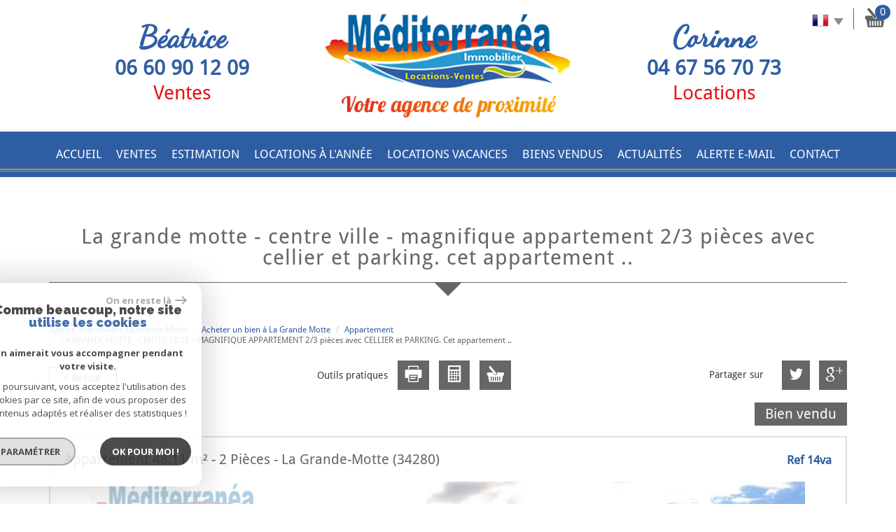

--- FILE ---
content_type: text/html; charset=UTF-8
request_url: https://www.immo-mediterranea.com/16-la-grande-motte-centre-ville-magnifique-appartement-2-3-pieces-avec-cellier-et-parking-cet-appartement.html
body_size: 19222
content:
<!DOCTYPE html>
<html lang="fr" class="no-js">
    <head>
        <meta charset="utf-8">
        <meta http-equiv="X-UA-Compatible" content="IE=edge">
        <meta name="viewport" content="width=device-width, initial-scale=1.0, maximum-scale=1.0">
        <title>Vente LA GRANDE MOTTE - CENTRE VILLE - MAGNIFIQUE APPARTEMENT 2/3 pièces avec CELLIER et PARKING.
Cet appartement .. | Agence Mediterranea</title>
        <meta name="description" content="Vente appartement 2 pièces La Grande-Motte : LA GRANDE MOTTE - CENTRE VILLE - MAGNIFIQUE APPARTEMENT 2/3 pièces avec CELLIER et PARKING.
Cet appartement ... Nos agents immobiliers sont disponibles pour une question, une visite, contactez-les en leur indiquant le numéro de référence de l'annonce.">
        <meta name="author" content="">
        
            <link rel="icon" href="images/favicon.png" type="image/png" />
            <link rel="shortcut icon" href="images/favicon.png" type="image/png" />
        
        
                                                <meta name="generator" content="venice" >
                                    <link  rel="canonical" href="https://www.immo-mediterranea.com/16-la-grande-motte-centre-ville-magnifique-appartement-2-3-pieces-avec-cellier-et-parking-cet-appartement.html" >
                                    <meta property="generator" content="bObcat" >
                                    

        

        <base href="https://www.immo-mediterranea.com/">

        
        
                    

        
    
        <meta property="og:title" content="LA GRANDE MOTTE - CENTRE VILLE - MAGNIFIQUE APPARTEMENT 2/3 pi&egrave;ces avec CELLIER et PARKING.
Cet appartement .." />
        <meta property="og:type" content="Article" />
        <meta property="og:image" content="//mediterranea.staticlbi.com/original/images/biens/1/c74d97b01eae257e44aa9d5bade97baf/original/bd941365447c7d8ef600450548ad131b.jpg" />
    

         

        
            <link rel="stylesheet" type="text/css" href="/css/build_ca1b89c7c2b8e0fa56affe133e6e29dc.css" />
            <link rel="stylesheet" type="text/css" href="//code.jquery.com/ui/1.10.4/themes/smoothness/jquery-ui.css" />
        
         
        <link rel="stylesheet" type="text/css" href="/css/fonts/style.css" />
        <link rel="stylesheet" type="text/css" href="/css/expre.css" />
         
        <!-- HTML5 Shim and Respond.js IE8 support of HTML5 elements and media queries -->
        <!--[if lt IE 9]>
          <script src="https://oss.maxcdn.com/libs/html5shiv/3.7.0/html5shiv.js"></script>
          <script src="https://oss.maxcdn.com/libs/respond.js/1.4.2/respond.min.js"></script>
        <![endif]-->

        
            <link rel="preload" as="font" href="/css/fonts/lbi_icons.ttf?7dlpqz" crossorigin="anonymous">
        
        
        
                  <!-- Google Tag Manager -->
    <script>(function(w,d,s,l,i){ w[l]=w[l]||[];w[l].push( { 'gtm.start':
                new Date().getTime(),event:'gtm.js'});var f=d.getElementsByTagName(s)[0],
              j=d.createElement(s),dl=l!='dataLayer'?'&l='+l:'';j.async=true;j.src=
              'https://www.googletagmanager.com/gtm.js?id='+i+dl;f.parentNode.insertBefore(j,f);
      })(window,document,'script','dataLayer','GTM-MQMZ2DB');</script>
    <!-- End Google Tag Manager -->
    <script>
    gtag('consent', 'default', {
      'ad_storage': 'granted',
      'analytics_storage': 'granted',
      'ad_user_data': 'granted',
      'ad_personalization': 'granted',
    });
  </script>

        
        
                    
    </head>

    <body id="pageDetail" class="">

                
            <!-- Google Tag Manager (noscript) -->
        <noscript><iframe src="https://www.googletagmanager.com/ns.html?id=GTM-MQMZ2DB"
                          height="0" width="0" style="display:none;visibility:hidden"></iframe></noscript>
        <!-- End Google Tag Manager (noscript) -->
    
    

        
                    

        
    


    
    
        
            
        




    

    



    
    
            
    
        
        
        




    

 
                
    
        
    
    
    
    
    	    
        
     
   
    
    <header class="principalHeader">
        <section class="headerTop">
                
                    <div class="row allHeader">
                        
                                    
            <div class="action-nav">
                
                
                
                                        
    <div class="opinionsystem">
        <iframe src="https://www.opinionsystem.fr/company_rating.php?company_id=19790&rating_key=4fe3fe3b64b304354f11e52afd6ac2e7&language=fr-FR&text_color=000000" scrolling="no" frameborder="0" style="border: none; overflow: hidden; height: 22px; min-width:170px;width:170px;" allowTransparency="true"></iframe>
    </div>

                        <div class="action-item langues">
                            <ul class="nav nav-pills">
                                <li class="dropdown">
                                    <a class="dropdown-toggle" data-toggle="dropdown" href="#">
                                        <span class="flag flag_fr activeLang"></span> 
                                        <span class="caret"></span>
                                    </a>

                                    <ul class="dropdown-menu" role="menu">
                                                                                                                                                                                                            <li>
                                              <div class="flag flag_en flag_en_faded right">
                                                   <form method="post" action="//www.immo-mediterranea.com/16-la-grande-motte-centre-ville-magnifique-appartement-2-3-pieces-avec-cellier-et-parking-cet-appartement.html">
                                                       <input type="hidden" name="lang" value="en">
                                                       <input type="submit" value=" ">
                                                   </form>
                                               </div>
                                            </li>
                                                                                                                    </ul>
                                </li>
                            </ul>
                        </div>
                    
                
                                        
                                                    <div class="action-item panier">
                                <a href="/selection.html" data-toggle="tooltip" data-placement="left" ><span class="icon-panier icons-dt"><span class="badge nbSelection">0</span></span></a>
                            </div>
                                            
                
                
            </div>
        
    
                        
                        
                                                                    
<div class="container">
<div class="col-md-12 logo">  
    <div class="col-md-4"> 
                <h3>Béatrice</h3>
                <p><span class="coor-tel">06 60 90 12 09</span></p>
                <h4>Ventes</h4>
    </div>
    <div class="col-md-4">                                
    <a href="/" id="logoSite" ><img src="//mediterranea.staticlbi.com/original/images/logoSite.png" /></a>
    </div>
    <div class="col-md-4">                                
                <h3>Corinne</h3>
                <p><span class="coor-tel">04 67 56 70 73</span></p>
                <h4>Locations</h4>
    </div>
</div>
</div>

    
                                                                    
    <div class="col-md-12 menu">
    <div class="container">
        <nav class="navbar navbar-default  affix-top ">
            <div class="navbar-header">
                <button type="button" class="navbar-toggle btn-toggle" data-toggle="collapse" data-target="#navbar" aria-expanded="false" aria-controls="navbar">
                    <div class="toggleElt">
                        <span class="word">Menu</span>
                    </div>
                    <div class="toggleElt">
                        <span class="icon-bar"></span>
                        <span class="icon-bar"></span>
                        <span class="icon-bar"></span>
                    </div>
                </button>
            </div>
            <div id="navbarTheme">
                <div class="closeNav visible-xs">
                    <span>&leftarrow;</span>
                </div>
                <ul class="nav navbar-nav">
                                                    
    <li class=" ">
            <a href="/" target="" >Accueil</a>
    
    </li>                                                    
    <li class="has-dropdown ">
            <a href="/achat-immobilier/la-grande-motte/1" target="" >Ventes</a>
    
            <ul class="dropdown dropdown-menu">
                                    
    <li class=" ">
            <a href="/achat-immobilier-la-grande-motte/type7-viager/1" target="" >Viager</a>
    
    </li>                                    
    <li class=" ">
            <a href="/achat-immobilier-la-grande-motte/type2-appartement/1" target="" >Appartements</a>
    
    </li>                                        <li class=" ">
            <a href="/achat-immobilier-la-grande-motte/type-25-Villa/1" target="" >Villas</a>
    
    </li>                                    
    <li class=" ">
            <a href="/a-vendre/commerces/1" target="" >Commerces</a>
    
    </li>                                    
    <li class=" ">
            <a href="/a-vendre/stationnements/1" target="" >Stationnement</a>
    
    </li>                    </ul>
    </li>                                                    
    <li class=" ">
            <a href="/estimation-immobiliere-la-grande-motte-34.html" target="" >estimation</a>
    
    </li>                                                    
    <li class="has-dropdown ">
            <a href="/a-louer/1" target="" >Locations à l'année</a>
    
            <ul class="dropdown dropdown-menu">
                                    
    <li class=" ">
            <a href="/a-louer/appartements/1" target="" >Appartements</a>
    
    </li>                                    
    <li class=" ">
            <a href="/a-louer/maisons-villas/1" target="" >Villas</a>
    
    </li>                                    
    <li class=" ">
            <a href="/immobilier-professionnel/a-louer/1" target="" >Commerces</a>
    
    </li>                                    
    <li class=" ">
            <a href="/a-louer/stationnements/1" target="" >Stationnement</a>
    
    </li>                    </ul>
    </li>                                                        <li class="has-dropdown ">
            <a href="/#" target="" >Locations Vacances</a>
    
            <ul class="dropdown dropdown-menu">
                                    
    <li class=" ">
            <a href="/location-saisonniere-la-grande-motte/1" target="" >Nos biens</a>
    
    </li>                                                    <li class=" reservation-en-ligne">
            <a href="https://immo-mediterranea.reservationenligne.net/" target="_blank" >Réservation en ligne</a>
    
    </li>                    </ul>
    </li>                                                    
    <li class=" ">
            <a href="/biens-vendus/1" target="" >Biens vendus</a>
    
    </li>                                                    
    <li class=" ">
            <a href="/actus.html" target="" >Actualités</a>
    
    </li>                                                    
    <li class=" ">
            <a href="/alerte-email.html" target="" >Alerte E-mail</a>
    
    </li>                                                    
    <li class=" ">
            <a href="/contact.html" target="" >Contact</a>
    
    </li>                                    </ul>
            </div>
        </nav>
		</div>
    </div>

    
                                                    
                    </div>
                
        </section>
    </header>

    
        
    
    
        
            <div class="container">
                
            </div>
        
    
    
    
    

        
            
        
            
        
        
        
        
    
            
        
        
        
        
        
        

   

            
                        <div id="Calculette" class="modal fade"  tabindex="-1" role="dialog" aria-labelledby="myLargeModalLabel" aria-hidden="true">
                <div class="modal-dialog modal-md">
                  <div class="row modal-content">
                    <form class="form-horizontal" role="form" action="" onsubmit="return calculateCredit(this);">
                        <div class="modal-header">
                            <button type="button" class="close" data-dismiss="modal" aria-hidden="true">&times;</button>
                            <h4 class="modal-title themTitle">Calculette</h4>
                        </div>
                        <div class="modal-body">
                            
                                <div class="form-group">
                                    <label for="montant" class="col-md-4 control-label">Montant *</label>
                                    <div class="col-md-8">
                                        <input type="text" class="form-control numericInput" name="montant" id="montant" value="370000">
                                    </div>
                                </div>
                            
                            
                                <div class="form-group">
                                    <label for="taux" class="col-md-4 control-label">Taux (%) * </label>
                                    <div class="col-md-8">
                                        <input type="number" step="0.01" min="0" class="form-control" name="taux" id="taux" required="">
                                    </div>
                                </div>
                            
                            
                                <div class="form-group">
                                    <label for="apport" class="col-md-4 control-label">Apport </label>
                                    <div class="col-md-8">
                                      <input type="text" class="form-control numericInput" name="apport" id="apport">
                                    </div>
                                </div>
                            
                            
                                <div class="form-group">
                                    <label for="duree" class="col-md-4 control-label">Durée (Années) * </label>
                                    <div class="col-md-8">
                                        <input type="text" class="form-control numericInput" name="duree" id="duree" required="">
                                    </div>
                                </div>
                            
                            
                            
                                <div class="form-group">
                                    <label for="duree" class="col-md-4 control-label text-left">Mensualités </label>
                                    <div class="col-md-8 text-left">
                                      <span class="result"> </span>
                                    </div>
                                </div>
                            
                        </div>
                        <div class="modal-footer">
                            <label class="small obligChamp pull-left">*Champs obligatoires</label>
                            <button type="submit" class="btn btn-default right">Calculer</button>
                        </div>
                    </form>
                  </div><!-- /.modal-content -->
                </div><!-- /.modal-dialog -->
            </div>
                     
    
            
            <div id="sendFriend" class="modal fade"  tabindex="-1" role="dialog" aria-labelledby="myLargeModalLabel" aria-hidden="true">
                <div class="modal-dialog modal-md">
                    <div class="row modal-content">
                        <form class="form-horizontal" role="form" method="post" action="/16-la-grande-motte-centre-ville-magnifique-appartement-2-3-pieces-avec-cellier-et-parking-cet-appartement.html">
                            <input type="hidden" name="action" value="sendFriend">
                            <input type="hidden" name="data[Contact][url]" value="https://www.immo-mediterranea.com/16-la-grande-motte-centre-ville-magnifique-appartement-2-3-pieces-avec-cellier-et-parking-cet-appartement.html">
                            <div class="modal-header">
                                <button type="button" class="close" data-dismiss="modal" aria-hidden="true">&times;</button>
                                <h4 class="modal-title themTitle">Partager</h4>
                            </div>
                            <div class="modal-body">
                                <div class="form-group">
                                    <label for="data[Contact][nom]" class="col-md-4 control-label">Votre nom *</label>
                                    <div class="col-md-8">
                                        <input type="text" class="form-control" name="data[Contact][nom]" required="">
                                    </div>
                                </div>
                                <div class="form-group">
                                    <label for="data[Contact][from]" class="col-md-4 control-label">Votre adresse mail *</label>
                                    <div class="col-md-8">
                                      <input type="text" class="form-control" name="data[Contact][from]" required="">
                                    </div>
                                </div>
                                <div class="form-group">
                                    <label for="data[Contact][to]" class="col-md-4 control-label">Mail de votre ami *</label>
                                    <div class="col-md-8">
                                      <input type="text" class="form-control" name="data[Contact][to]" required="">
                                    </div>
                                </div>
                                <div class="asbryw" style="display:none">
<input type="text" name="as_dyna" data-wait="fe8e080a174d4ff34d31a188971163bd" data-orig="f1308840fbc27d2dc623c9858b681c86" class="as_field as_field-2 2" value="f1308840fbc27d2dc623c9858b681c86"/>
<input type="text" name="as_stat" class="as_field as_field-1 1" value=""/>
</div>

                                <input type="hidden" name="g-recaptcha-response" id="g-recaptcha-response-2" value="">
<input type="hidden" name="action" id="action-2" value="submit_LBI_form">
<script>
(function () {
                var responseInput = document.getElementById('g-recaptcha-response-2');
                var form = responseInput.closest('form');
                form.addEventListener('submit', function _listener(e) {
                    e.preventDefault();
                    grecaptcha.ready(function() {
                        grecaptcha.execute('6LcPSwcjAAAAALqRxz1OmV3XskwQrdJBMbyDDSJU', {action: 'submit_LBI_form'}).then(function(token) {
                            responseInput.value = token;
                            form.removeEventListener('submit', _listener, true);
                            form.submit();
                        });
                    });
                }, true);
            })();
</script>

                                <div class="form-group">
                                    <label for="data[Contact][message]" class="col-md-4 control-label">Votre message</label>
                                    <div class="col-md-8">
                                      <input type="text" class="form-control" id="message" name="data[Contact][message]">
                                    </div>
                                </div>
                            </div>
                            <div class="modal-footer">
                                <label class="small obligChamp pull-left">*Champs obligatoires</label>
                                <button type="submit" class="btn btn-default right">Envoyer</button>
                            </div>
                        </form>
                    </div><!-- /.modal-content -->
                </div><!-- /.modal-dialog -->
            </div>
        
    
        
        
                                                                    <div id="Contact" class="modal fade"  tabindex="-1" role="dialog" aria-labelledby="myLargeModalLabel" aria-hidden="true">
                <div class="modal-dialog modal-md">
                    <div class="row modal-content">
                        <form class="form-horizontal" role="form" method="post" action="/16-la-grande-motte-centre-ville-magnifique-appartement-2-3-pieces-avec-cellier-et-parking-cet-appartement.html">
                            <input type="hidden" value="www.immo-mediterranea.com/16-la-grande-motte-centre-ville-magnifique-appartement-2-3-pieces-avec-cellier-et-parking-cet-appartement.html" name="data[Contact][originemail]">
                            <input type="hidden" value="b.dumont@immo-mediterranea.com"  name="data[Contact][to]">
                            
                            <div class="modal-header">
                                <button type="button" class="close" data-dismiss="modal" aria-hidden="true">&times;</button>
                                <h4 class="modal-title themTitle">Contacter</h4>
                            </div>
                            <div class="modal-body">
                                
                                                                            <div class="form-group">
                                            <label  class="col-xs-12 col-sm-4 control-label">Votre nom  *</label>
                                            <div class="col-xs-12 col-sm-8">
                                                <input type="text"   placeholder=""  name="data[Contact][nom]" class="form-control" required oninvalid="setCustomValidity('Veuillez renseigner ce champs')" oninput="setCustomValidity('')">
                                            </div>
                                        </div>
                                                                            <div class="form-group">
                                            <label  class="col-xs-12 col-sm-4 control-label">Votre adresse mail  *</label>
                                            <div class="col-xs-12 col-sm-8">
                                                <input type="email"   placeholder=""  name="data[Contact][email]" class="form-control" required oninvalid="setCustomValidity('Veuillez renseigner ce champs')" oninput="setCustomValidity('')">
                                            </div>
                                        </div>
                                                                            <div class="form-group">
                                            <label  class="col-xs-12 col-sm-4 control-label">Votre Téléphone  *</label>
                                            <div class="col-xs-12 col-sm-8">
                                                <input type="text"   placeholder=""  name="data[Contact][tel]" class="form-control" required oninvalid="setCustomValidity('Veuillez renseigner ce champs')" oninput="setCustomValidity('')">
                                            </div>
                                        </div>
                                                                            <div class="form-group">
                                            <label  class="col-xs-12 col-sm-4 control-label">Votre ville  *</label>
                                            <div class="col-xs-12 col-sm-8">
                                                <input type="text"   placeholder=""  name="data[Contact][ville]" class="form-control" required oninvalid="setCustomValidity('Veuillez renseigner ce champs')" oninput="setCustomValidity('')">
                                            </div>
                                        </div>
                                                                            <div class="form-group">
                                            <label  class="col-xs-12 col-sm-4 control-label">Votre message </label>
                                            <div class="col-xs-12 col-sm-8">
                                                <textarea name="data[Contact][message]" class="form-control" placeholder="" ></textarea>
                                            </div>
                                        </div>
                                                                        <div class="form-group">
                                        <div class="col-xs-12 col-sm-8 col-sm-push-4 control-label">
                                            Référence: 14va
                                        </div>
                                    </div>
                                
                                <input type="hidden" name="data[idbien][]" value="16" />
                            </div>
                            <div class="asbryw" style="display:none">
<input type="text" name="as_dyna" data-wait="fe8e080a174d4ff34d31a188971163bd" data-orig="f1308840fbc27d2dc623c9858b681c86" class="as_field as_field-2 2" value="f1308840fbc27d2dc623c9858b681c86"/>
<input type="text" name="as_stat" class="as_field as_field-1 1" value=""/>
</div>

                            <input type="hidden" name="g-recaptcha-response" id="g-recaptcha-response-3" value="">
<input type="hidden" name="action" id="action-3" value="submit_LBI_form">
<script>
(function () {
                var responseInput = document.getElementById('g-recaptcha-response-3');
                var form = responseInput.closest('form');
                form.addEventListener('submit', function _listener(e) {
                    e.preventDefault();
                    grecaptcha.ready(function() {
                        grecaptcha.execute('6LcPSwcjAAAAALqRxz1OmV3XskwQrdJBMbyDDSJU', {action: 'submit_LBI_form'}).then(function(token) {
                            responseInput.value = token;
                            form.removeEventListener('submit', _listener, true);
                            form.submit();
                        });
                    });
                }, true);
            })();
</script>
 
                            <div class="rgpd-checkbox">
    <input type="checkbox" name="rgpd-agreement" id="rgpd-agreementmodal" />
    <label for="rgpd-agreementmodal">J'accepte les conditions d'utilisation des données (*)</label>
</div>
<script>
  'use strict';

  (function () {
    var agreement = document.getElementById('rgpd-agreementmodal');
    var form = agreement.closest('form');
    form.addEventListener('submit', function (event) {
      if (!agreement.checked) {
        event.preventDefault();
        alert("Veuillez accepter l'utilisation de vos données pour continuer.");
        return false;
      } else {
        return true;
      }
    });
  })();
</script>                            <div class="modal-footer">
                                <label class="small obligChamp pull-left">*Champs obligatoires</label>
                                <button type="submit" class="btn btn-default right">Envoyer</button>
                            </div>
                        </form>
                        <div class="legals">
                            <p class="rgpd-legals">* : Les informations recueillies sur ce formulaire sont enregistrées dans un fichier informatisé par La Boite Immo agissant comme Sous-traitant du traitement pour la gestion de la clientèle/prospects de l'Agence / du Réseau qui reste Responsable du Traitement de vos Données personnelles.
La base légale du traitement repose sur l'intérêt légitime de l'Agence / du Réseau.
Elles sont conservées jusqu'à demande de suppression et sont destinées à l'Agence / au Réseau.
Conformément à la loi « informatique et libertés », vous disposez des droits d’accès, de rectification, d’effacement, d’opposition, de limitation et de portabilité de vos données. Vous pouvez retirer votre consentement à tout moment en contactant directement l’Agence / Le Réseau.
Consultez le site https://cnil.fr/fr pour plus d’informations sur vos droits.
Si vous estimez, après avoir contacté l'Agence / le Réseau, que vos droits « Informatique et Libertés » ne sont pas respectés, vous pouvez adresser une réclamation à la CNIL.
Nous vous informons de l’existence de la liste d'opposition au démarchage téléphonique « Bloctel », sur laquelle vous pouvez vous inscrire ici : https://www.bloctel.gouv.fr
Dans le cadre de la protection des Données personnelles, nous vous invitons à ne pas inscrire de Données sensibles dans le champ de saisie libre.<br>Ce site est protégé par reCAPTCHA, les <a style="font-size: 1em !important;color:currentColor!important;display:inline!important" href="https://policies.google.com/privacy">Politiques de Confidentialité</a> et les <a style="font-size: 1em !important;color:currentColor!important;display:inline!important" href="https://policies.google.com/terms">Conditions d'Utilisation</a> de Google s'appliquent.</p>                        </div>
                    </div><!-- /.modal-content -->
                </div><!-- /.modal-dialog -->
            </div>
        
    
   
   
    <section itemscope itemtype="https://schema.org/Product" class="containerDetail contentPage  ">
        
            <div class="container">
                
                    <div class="themTitle h1Page">
                        <h1 itemprop="name">LA GRANDE MOTTE - CENTRE VILLE - MAGNIFIQUE APPARTEMENT 2/3 pièces avec CELLIER et PARKING.
Cet appartement ..</h1>
                         
                    </div>
                
                
                <script type='application/ld+json'>
                    {
                        "@context":"https://schema.org",
                        "@type":"BreadcrumbList",
                        "itemListElement":
                            [
                                                                                                                                                        {
                                        "@type":"ListItem",
                                        "position":1,
                                        "item": {
                                            "@id":"/",
                                            "name":"Agence immobilière La Grande-Motte"
                                        }
                                    },
                                                                                                                                                                {
                                        "@type":"ListItem",
                                        "position":2,
                                        "item": {
                                            "@id":"/achat-immobilier-la-grande-motte/1",
                                            "name":"Acheter un bien à La Grande Motte"
                                        }
                                    },
                                                                                                                                                                {
                                        "@type":"ListItem",
                                        "position":3,
                                        "item": {
                                            "@id":"/16-la-grande-motte-centre-ville-magnifique-appartement-2-3-pieces-avec-cellier-et-parking-cet-appartement.html",
                                            "name":"LA GRANDE MOTTE - CENTRE VILLE - MAGNIFIQUE APPARTEMENT 2/3 pièces avec CELLIER et PARKING.
Cet appartement .."
                                        }
                                    }
                                                                                                                        ]
                        }
                    </script>
                    <ol class="breadcrumb">
                                                    <li><a href="/" >Agence immobilière La Grande-Motte</a></li>
                                                    <li><a href="/achat-immobilier-la-grande-motte/1" >Acheter un bien à La Grande Motte</a></li>
                                                    <li><a href="/achat-immobilier-la-grande-motte/type-2-appartement/1" >Appartement</a></li>
                                                    <li>LA GRANDE MOTTE - CENTRE VILLE - MAGNIFIQUE APPARTEMENT 2/3 pièces avec CELLIER et PARKING.
Cet appartement ..</li>
                    </ol>
                
            </div>
        
        
            <div class="containerDt container">
                
                    
                    <div class="row">
                        <div class="col-md-12 docs">
                                    
                    
    
                        </div>
                    </div>
                
                
                                    <div class="row btnDt">
                        
                            <div class="col-md-3 backlist">
                                <div class="btn btn-default back">< Retour</div>
                            </div>
                        
                        

                                                                                                            
                        
                            <div class="col-md-5 actionDt">
                                
                                    <p>Outils pratiques</p>
                                
                                
                                    
                                                                    
                                    <div class="btn-dt" onclick="window.open('/admin/pdf.php?lang=fr&idann=16&fiche_type=visite&pdf_orientation=P&pdf_template=1'); return false;">
                                        <span class="icon-imprimer2 icons-dt"  data-toggle="tooltip" data-placement="top" title="Imprimer cette fiche" ></span>
                                    </div>
                                
                            
                                                                    
                                                                            <div class="btn-dt" data-toggle="modal" data-target="#Calculette">
                                            <span class="icon-calculette2 icons-dt"  data-toggle="tooltip" data-placement="top" title="Calculette" ></span>
                                        </div>
                                                                    
                            
                                                                                                            
                                    <div class="btn-dt btn-select" rel="16">
                                        <span class="icon-panier icons-dt"  data-toggle="tooltip" data-placement="top" title="Ajouter à ma sélection" ></span>
                                        <input type="hidden" value="16"/>
                                    </div>
                                
                            
                                                                    
                            </div>
                        
                        
                                                                                                            

                        
                            <div class="col-md-4 rsvDt" data-url="https://www.immo-mediterranea.com/16-la-grande-motte-centre-ville-magnifique-appartement-2-3-pieces-avec-cellier-et-parking-cet-appartement.html">
                                
                                    <p>Partager sur</p>
                                
                                
                                                                    <div id="facebook" data-url="https://www.immo-mediterranea.com/16-la-grande-motte-centre-ville-magnifique-appartement-2-3-pieces-avec-cellier-et-parking-cet-appartement.html?lang=fr" data-title=" "></div>
                            
                                                                    <div id="twitter">
                                    <div class="box">
                                        <span class="share icon-twitter3 icons-dt">
                                            <a href="https://twitter.com/intent/tweet?original_referer=https://www.immo-mediterranea.com/16-la-grande-motte-centre-ville-magnifique-appartement-2-3-pieces-avec-cellier-et-parking-cet-appartement.html&ref_src=twsrc^tfw&text=Vente LA GRANDE MOTTE - CENTRE VILLE - MAGNIFIQUE APPARTEMENT 2/3 pièces avec CELLIER et PARKING.
Cet appartement .. | Agence Mediterranea&tw_p=tweetbutton&url=https://www.immo-mediterranea.com/16-la-grande-motte-centre-ville-magnifique-appartement-2-3-pieces-avec-cellier-et-parking-cet-appartement.html"></a>
                                        </span>
                                    </div>
                                </div>
                            
                                                                    <div id="googleplus" data-url="https://www.immo-mediterranea.com/16-la-grande-motte-centre-ville-magnifique-appartement-2-3-pieces-avec-cellier-et-parking-cet-appartement.html" data-title=" "></div>
                            
                                
                            </div>
                        

                    </div>
                
                <div class="status">
                                                <span class="StatutBien vendu">Bien vendu</span>                                                                                                
                                                          
                        
        
                </div>
                <div class="contentDt dt2">
                    
    
        <div class="row">
            <div class="col-md-12">
                <div class="topDt2 sliderV2">
                    <div class="bienTitle">
                        
                            <h2>
                                Appartement
                                 48.11 m&sup2; - 
                                 2 Pièces - 
                                La Grande-Motte (34280)
                            </h2>
                        
                        
                            <span itemprop="productID" class="ref">Ref 14va</span>
                        
                    </div>
                    
                        <figure class="mainImg  text-center ">
                                
        <div class="loader">
            <img src="images/loading.gif" alt="gallery loader"/>
        </div>
        <ul class="imageGallery imageHC  loading">
                                                            <li data-iterator="0"
                        data-thumb="//mediterranea.staticlbi.com/200x200/images/biens/1/c74d97b01eae257e44aa9d5bade97baf/bd941365447c7d8ef600450548ad131b.jpg"
                        data-src="//mediterranea.staticlbi.com/original/images/biens/1/c74d97b01eae257e44aa9d5bade97baf/bd941365447c7d8ef600450548ad131b.jpg"
                        data-src-forthumb="//mediterranea.staticlbi.com/original/images/biens/1/c74d97b01eae257e44aa9d5bade97baf/bd941365447c7d8ef600450548ad131b.jpg">
                        <img src="//mediterranea.staticlbi.com/980xauto/images/biens/1/c74d97b01eae257e44aa9d5bade97baf/bd941365447c7d8ef600450548ad131b.jpg" alt="IMG_1092" width="980" height="auto" />
                    </li>
                                    </ul>
    

                            
                                <figcaption>
                                    
                                        <div class="prix-dt2">
                                            <span class="label-caption">Prix</span>
                                                                                                                                                                                                <span itemprop="offers" itemscope itemtype="https://schema.org/Offer">
                                                    <span itemprop="price" content="370000">370 000</span> <span itemprop="priceCurrency" content="EUR">€</span>
                                                    </span>
                                                                                                
                                                                                    
                                                
                                                                                    </div>
                                    
                                </figcaption>
                            
                        </figure>
                    
                </div>
            </div>
        </div>
    


                                                
                        

                        
                        
                        
                        
                        

                        
                    
                        <div class="row">
                                                        
                                <article class="col-md-6  elementDt">
                                    
                                        <div class="themTitle elementDtTitle">
                                            <h1>
                                                Description de l'offre
                                            </h1>
                                        </div>
                                    
                                    
                                        <p itemprop="description">LA GRANDE MOTTE - CENTRE VILLE - MAGNIFIQUE APPARTEMENT 2/3 pièces avec CELLIER et PARKING.
Cet appartement offrant une vue SUPERBE ne présente aucun défaut..pas même une anomalie électrique ...!!!!!, Les acquéreurs ne s'y sont pas trompés!!!!</p>
                                    
                                </article>
                            
                        
                                                        
                                <article class="col-md-6  elementDt">
                                    
                                        <div class="themTitle elementDtTitle">
                                            <h1>Descriptif du bien</h1>
                                        </div>
                                    
                                    <div class="dataBien">
                                        <ul id="dataTitle" class="nav nav-tabs" role="tablist">
                                                                                                                                                <li class="active"><a href="#infos" class="btn-default">Général</a></li>
                                                                                                                                                                                                <li class=""><a href="#details" class="btn-default">Détails +</a></li>
                                                                                                                                                                                                <li class=""><a href="#copro" class="btn-default">Copropriété</a></li>
                                                                                                                                                                                                <li class=""><a href="#infosfi" class="btn-default">Financier</a></li>
                                                                                                                                    </ul>
                                                <div id="dataContent" class="tab-content">
            
            
                                    <div class="tab-pane fade  active in" id="infos">
                                                    <p class="data">
                                <span class="termInfos">Code postal</span>
                                
                                                                                                <span class="valueInfos "
                                    >
                                                                            34280                                                                    </span>
                            </p>
                            <hr>
                                                    <p class="data">
                                <span class="termInfos">Surface habitable (m²)</span>
                                
                                                                                                <span class="valueInfos "
                                    >
                                                                            48,11 m²                                                                    </span>
                            </p>
                            <hr>
                                                    <p class="data">
                                <span class="termInfos">Nombre de chambre(s)</span>
                                
                                                                                                <span class="valueInfos "
                                    >
                                                                            1                                                                    </span>
                            </p>
                            <hr>
                                                    <p class="data">
                                <span class="termInfos">Nombre de pièces</span>
                                
                                                                                                <span class="valueInfos "
                                    >
                                                                            2                                                                    </span>
                            </p>
                            <hr>
                                                    <p class="data">
                                <span class="termInfos">Ascenseur</span>
                                
                                                                                                <span class="valueInfos "
                                    >
                                                                            OUI                                                                    </span>
                            </p>
                            <hr>
                                                    <p class="data">
                                <span class="termInfos">Vue</span>
                                
                                                                                                <span class="valueInfos "
                                    >
                                                                            Port Mer                                                                    </span>
                            </p>
                            <hr>
                                            </div>
                                    <div class="tab-pane fade " id="details">
                                                    <p class="data">
                                <span class="termInfos">Nb de salle d'eau</span>
                                
                                                                                                <span class="valueInfos "
                                    >
                                                                            1                                                                    </span>
                            </p>
                            <hr>
                                                    <p class="data">
                                <span class="termInfos">Cuisine</span>
                                
                                                                                                <span class="valueInfos "
                                    >
                                                                            AMERICAINE                                                                    </span>
                            </p>
                            <hr>
                                                    <p class="data">
                                <span class="termInfos">Type de cuisine</span>
                                
                                                                                                <span class="valueInfos "
                                    >
                                                                            EQUIPEE                                                                    </span>
                            </p>
                            <hr>
                                                    <p class="data">
                                <span class="termInfos">Mode de chauffage</span>
                                
                                                                                                <span class="valueInfos "
                                    >
                                                                            Autre                                                                    </span>
                            </p>
                            <hr>
                                                    <p class="data">
                                <span class="termInfos">Type de chauffage </span>
                                
                                                                                                <span class="valueInfos "
                                    >
                                                                            Autre                                                                    </span>
                            </p>
                            <hr>
                                                    <p class="data">
                                <span class="termInfos">Format de chauffage</span>
                                
                                                                                                <span class="valueInfos "
                                    >
                                                                            Collectif                                                                    </span>
                            </p>
                            <hr>
                                                    <p class="data">
                                <span class="termInfos">Terrasse</span>
                                
                                                                                                <span class="valueInfos "
                                    >
                                                                            OUI                                                                    </span>
                            </p>
                            <hr>
                                                    <p class="data">
                                <span class="termInfos">Cave</span>
                                
                                                                                                <span class="valueInfos "
                                    >
                                                                            OUI                                                                    </span>
                            </p>
                            <hr>
                                            </div>
                                    <div class="tab-pane fade " id="copro">
                                                    <p class="data">
                                <span class="termInfos">Copropriété</span>
                                
                                                                                                <span class="valueInfos "
                                    >
                                                                            OUI                                                                    </span>
                            </p>
                            <hr>
                                                    <p class="data">
                                <span class="termInfos">nombre de lots</span>
                                
                                                                                                <span class="valueInfos "
                                    >
                                                                            271                                                                    </span>
                            </p>
                            <hr>
                                            </div>
                                    <div class="tab-pane fade " id="infosfi">
                                                    <p class="data">
                                <span class="termInfos">Prix de vente honoraires TTC inclus</span>
                                
                                                                                                <span class="valueInfos "
                                    >
                                                                            370 000 €                                                                    </span>
                            </p>
                            <hr>
                                                    <p class="data">
                                <span class="termInfos"><span class="smallinfos">Prix de vente honoraires TTC exclus</span></span>
                                
                                                                                                <span class="valueInfos "
                                    >
                                                                            356 000 €                                                                    </span>
                            </p>
                            <hr>
                                                    <p class="data">
                                <span class="termInfos">Honoraires TTC à la charge acquéreur</span>
                                
                                                                                                <span class="valueInfos "
                                    >
                                                                            3,93 %                                                                    </span>
                            </p>
                            <hr>
                                                    <p class="data">
                                <span class="termInfos">Charges</span>
                                
                                                                                                <span class="valueInfos "
                                    >
                                                                            180 €                                                                    </span>
                            </p>
                            <hr>
                                            </div>
                    
            
        </div>
    
                                    </div>
                                </article>
                            
                        
                        </div>
                        <div class="row">
                                                                                                                            
                                <article class="col-md-6 elementDt">

                                    <div class="themTitle elementDtTitle  ">
                                        <h1>Diagnostics de performance énergétique</h1>
                                    </div>

                                    <div class="energy row text-center">
                                        
                                            <div class="col-xs-6  dpe">
                                                <img src="/admin/dpe.php?lang=fr&amp;idann=16" alt="DPE">
                                            </div>
                                        

                                        
                                            <div class=" col-xs-6  ges">
                                                <img src="/admin/dpe.php?type=GES&amp;lang=fr&amp;idann=16" alt="DPE">
                                            </div>
                                        
                                        
                                        
                                            <div class="energy__label">DPE ANCIENNE VERSION</div>
                                        
                                    </div>
                                </article>
                            
                        
                                                                                        
                                                                                                
                                <article class="col-md-6 elementDt">
                                    <div class="themTitle elementDtTitle">
                                        <h1>Cette annonce vous intéresse ?</h1>
                                    </div>
                                    <form method="post" action="/16-la-grande-motte-centre-ville-magnifique-appartement-2-3-pieces-avec-cellier-et-parking-cet-appartement.html" class="form-horizontal">
                                                                             <input type="hidden" value="b.dumont@immo-mediterranea.com"  name="data[Contact][to]">
                                                                                                        <div class="form-group">
                                                                                            <div class="field">
                                                    <label  class="col-sm-4 control-label">Votre nom *</label>
                                                    <div class="col-sm-8">
                                                        <input type="text"   placeholder=""  name="data[Contact][nom]" class="form-control" required oninvalid="setCustomValidity('Veuillez renseigner ce champs')" oninput="setCustomValidity('')">
                                                    </div>
                                                </div>
                                                                                            <div class="field">
                                                    <label  class="col-sm-4 control-label">Votre adresse mail *</label>
                                                    <div class="col-sm-8">
                                                        <input type="email"   placeholder=""  name="data[Contact][email]" class="form-control" required oninvalid="setCustomValidity('Veuillez renseigner ce champs')" oninput="setCustomValidity('')">
                                                    </div>
                                                </div>
                                                                                            <div class="field">
                                                    <label  class="col-sm-4 control-label">Votre Téléphone *</label>
                                                    <div class="col-sm-8">
                                                        <input type="text"   placeholder=""  name="data[Contact][tel]" class="form-control" required oninvalid="setCustomValidity('Veuillez renseigner ce champs')" oninput="setCustomValidity('')">
                                                    </div>
                                                </div>
                                                                                            <div class="field">
                                                    <label  class="col-sm-4 control-label">Votre ville *</label>
                                                    <div class="col-sm-8">
                                                        <input type="text"   placeholder=""  name="data[Contact][ville]" class="form-control" required oninvalid="setCustomValidity('Veuillez renseigner ce champs')" oninput="setCustomValidity('')">
                                                    </div>
                                                </div>
                                                                                            <div class="field">
                                                    <label  class="col-sm-4 control-label">Votre message</label>
                                                    <div class="col-sm-8">
                                                        <textarea name="data[Contact][message]" class="form-control" placeholder="" ></textarea>
                                                    </div>
                                                </div>
                                                                                        <div class="asbryw" style="display:none">
<input type="text" name="as_dyna" data-wait="fe8e080a174d4ff34d31a188971163bd" data-orig="f1308840fbc27d2dc623c9858b681c86" class="as_field as_field-2 2" value="f1308840fbc27d2dc623c9858b681c86"/>
<input type="text" name="as_stat" class="as_field as_field-1 1" value=""/>
</div>

                                            <input type="hidden" name="g-recaptcha-response" id="g-recaptcha-response-4" value="">
<input type="hidden" name="action" id="action-4" value="submit_LBI_form">
<script>
(function () {
                var responseInput = document.getElementById('g-recaptcha-response-4');
                var form = responseInput.closest('form');
                form.addEventListener('submit', function _listener(e) {
                    e.preventDefault();
                    grecaptcha.ready(function() {
                        grecaptcha.execute('6LcPSwcjAAAAALqRxz1OmV3XskwQrdJBMbyDDSJU', {action: 'submit_LBI_form'}).then(function(token) {
                            responseInput.value = token;
                            form.removeEventListener('submit', _listener, true);
                            form.submit();
                        });
                    });
                }, true);
            })();
</script>

                                            <div class="rgpd-checkbox">
    <input type="checkbox" name="rgpd-agreement" id="rgpd-agreement" />
    <label for="rgpd-agreement">J'accepte les conditions d'utilisation des données (*)</label>
</div>
<script>
  'use strict';

  (function () {
    var agreement = document.getElementById('rgpd-agreement');
    var form = agreement.closest('form');
    form.addEventListener('submit', function (event) {
      if (!agreement.checked) {
        event.preventDefault();
        alert("Veuillez accepter l'utilisation de vos données pour continuer.");
        return false;
      } else {
        return true;
      }
    });
  })();
</script>                                            <input type="hidden" name="data[idbien][]" value="16"/>
                                            <div class="col-sm-8 col-sm-push-4 col-xs-11 col-xs-push-1 btnSend">
                                                <button type="submit" class="btn btn-default">Envoyer</button>
                                                <span class="oblig">* Champs obligatoires</span>
                                            </div>
                                        </div>
                                    </form>
                                    <div class="legals">
                                        <p class="rgpd-legals">* : Les informations recueillies sur ce formulaire sont enregistrées dans un fichier informatisé par La Boite Immo agissant comme Sous-traitant du traitement pour la gestion de la clientèle/prospects de l'Agence / du Réseau qui reste Responsable du Traitement de vos Données personnelles.
La base légale du traitement repose sur l'intérêt légitime de l'Agence / du Réseau.
Elles sont conservées jusqu'à demande de suppression et sont destinées à l'Agence / au Réseau.
Conformément à la loi « informatique et libertés », vous disposez des droits d’accès, de rectification, d’effacement, d’opposition, de limitation et de portabilité de vos données. Vous pouvez retirer votre consentement à tout moment en contactant directement l’Agence / Le Réseau.
Consultez le site https://cnil.fr/fr pour plus d’informations sur vos droits.
Si vous estimez, après avoir contacté l'Agence / le Réseau, que vos droits « Informatique et Libertés » ne sont pas respectés, vous pouvez adresser une réclamation à la CNIL.
Nous vous informons de l’existence de la liste d'opposition au démarchage téléphonique « Bloctel », sur laquelle vous pouvez vous inscrire ici : https://www.bloctel.gouv.fr
Dans le cadre de la protection des Données personnelles, nous vous invitons à ne pas inscrire de Données sensibles dans le champ de saisie libre.<br>Ce site est protégé par reCAPTCHA, les <a style="font-size: 1em !important;color:currentColor!important;display:inline!important" href="https://policies.google.com/privacy">Politiques de Confidentialité</a> et les <a style="font-size: 1em !important;color:currentColor!important;display:inline!important" href="https://policies.google.com/terms">Conditions d'Utilisation</a> de Google s'appliquent.</p>                                    </div>
                                </article>
                            
                        
                                                            
                                                    </div>
                    
                    
                                                                            
                    
                                
                    
    <article class="col-md-6 elementDt test">
        <div class="themTitle elementDtTitle">
            <h1>Cette annonce vous intéresse ?</h1>
        </div>
        <form method="post" action="/16-la-grande-motte-centre-ville-magnifique-appartement-2-3-pieces-avec-cellier-et-parking-cet-appartement.html" class="form-horizontal">
                    <input type="hidden" value="b.dumont@immo-mediterranea.com"  name="data[Contact][to]">
                    <div class="form-group">
                                    <div class="field">
                        <label  class="col-sm-4 control-label">Votre nom *</label>
                        <div class="col-sm-8">
                            <input type="text"   placeholder=""  name="data[Contact][nom]" class="form-control" required oninvalid="setCustomValidity('Veuillez renseigner ce champs')" oninput="setCustomValidity('')">
                        </div>
                    </div>
                                    <div class="field">
                        <label  class="col-sm-4 control-label">Votre adresse mail *</label>
                        <div class="col-sm-8">
                            <input type="email"   placeholder=""  name="data[Contact][email]" class="form-control" required oninvalid="setCustomValidity('Veuillez renseigner ce champs')" oninput="setCustomValidity('')">
                        </div>
                    </div>
                                    <div class="field">
                        <label  class="col-sm-4 control-label">Votre Téléphone *</label>
                        <div class="col-sm-8">
                            <input type="text"   placeholder=""  name="data[Contact][tel]" class="form-control" required oninvalid="setCustomValidity('Veuillez renseigner ce champs')" oninput="setCustomValidity('')">
                        </div>
                    </div>
                                    <div class="field">
                        <label  class="col-sm-4 control-label">Votre ville *</label>
                        <div class="col-sm-8">
                            <input type="text"   placeholder=""  name="data[Contact][ville]" class="form-control" required oninvalid="setCustomValidity('Veuillez renseigner ce champs')" oninput="setCustomValidity('')">
                        </div>
                    </div>
                                    <div class="field">
                        <label  class="col-sm-4 control-label">Votre message</label>
                        <div class="col-sm-8">
                            <textarea name="data[Contact][message]" class="form-control" placeholder="" ></textarea>
                        </div>
                    </div>
                                <div class="asbryw" style="display:none">
<input type="text" name="as_dyna" data-wait="fe8e080a174d4ff34d31a188971163bd" data-orig="f1308840fbc27d2dc623c9858b681c86" class="as_field as_field-2 2" value="f1308840fbc27d2dc623c9858b681c86"/>
<input type="text" name="as_stat" class="as_field as_field-1 1" value=""/>
</div>

                <input type="hidden" name="g-recaptcha-response" id="g-recaptcha-response-5" value="">
<input type="hidden" name="action" id="action-5" value="submit_LBI_form">
<script>
(function () {
                var responseInput = document.getElementById('g-recaptcha-response-5');
                var form = responseInput.closest('form');
                form.addEventListener('submit', function _listener(e) {
                    e.preventDefault();
                    grecaptcha.ready(function() {
                        grecaptcha.execute('6LcPSwcjAAAAALqRxz1OmV3XskwQrdJBMbyDDSJU', {action: 'submit_LBI_form'}).then(function(token) {
                            responseInput.value = token;
                            form.removeEventListener('submit', _listener, true);
                            form.submit();
                        });
                    });
                }, true);
            })();
</script>

                <div class="rgpd-checkbox">
    <input type="checkbox" name="rgpd-agreement" id="rgpd-agreement" />
    <label for="rgpd-agreement">J'accepte les conditions d'utilisation des données (*)</label>
</div>
<script>
  'use strict';

  (function () {
    var agreement = document.getElementById('rgpd-agreement');
    var form = agreement.closest('form');
    form.addEventListener('submit', function (event) {
      if (!agreement.checked) {
        event.preventDefault();
        alert("Veuillez accepter l'utilisation de vos données pour continuer.");
        return false;
      } else {
        return true;
      }
    });
  })();
</script>                <input type="hidden" name="data[idbien][]" value="16"/>
                <div class="col-sm-8 col-sm-push-4 col-xs-11 col-xs-push-1 btnSend">
                    <button type="submit" class="btn btn-default">Envoyer</button>
                    <span class="oblig">* Champs obligatoires</span>
                </div>
            </div>
        </form>
        <div class="legals">
            <p class="rgpd-legals">* : Les informations recueillies sur ce formulaire sont enregistrées dans un fichier informatisé par La Boite Immo agissant comme Sous-traitant du traitement pour la gestion de la clientèle/prospects de l'Agence / du Réseau qui reste Responsable du Traitement de vos Données personnelles.
La base légale du traitement repose sur l'intérêt légitime de l'Agence / du Réseau.
Elles sont conservées jusqu'à demande de suppression et sont destinées à l'Agence / au Réseau.
Conformément à la loi « informatique et libertés », vous disposez des droits d’accès, de rectification, d’effacement, d’opposition, de limitation et de portabilité de vos données. Vous pouvez retirer votre consentement à tout moment en contactant directement l’Agence / Le Réseau.
Consultez le site https://cnil.fr/fr pour plus d’informations sur vos droits.
Si vous estimez, après avoir contacté l'Agence / le Réseau, que vos droits « Informatique et Libertés » ne sont pas respectés, vous pouvez adresser une réclamation à la CNIL.
Nous vous informons de l’existence de la liste d'opposition au démarchage téléphonique « Bloctel », sur laquelle vous pouvez vous inscrire ici : https://www.bloctel.gouv.fr
Dans le cadre de la protection des Données personnelles, nous vous invitons à ne pas inscrire de Données sensibles dans le champ de saisie libre.<br>Ce site est protégé par reCAPTCHA, les <a style="font-size: 1em !important;color:currentColor!important;display:inline!important" href="https://policies.google.com/privacy">Politiques de Confidentialité</a> et les <a style="font-size: 1em !important;color:currentColor!important;display:inline!important" href="https://policies.google.com/terms">Conditions d'Utilisation</a> de Google s'appliquent.</p>        </div>
    </article>

                        
                                                            <div class="row bigData">
                                    <div class="col-sm-12">
                                                    <section class="map-infos-city elementDt">
        <div class="title themTitle elementDtTitle">
            <h1>La ville de La Grande-Motte (34280)</h1>
        </div>
        <div class="content">
            
                <div class="col-xs-12 map">
                    <div id="mapInfosCity" style="width:100%;height:300px;"></div>
                    <div class="map-buttons"></div>
                </div>
            
            
                <div class="col-xs-12 stat">
                    <div id="statsInfosCity"></div>
                </div>
            
        </div>
    </section>
    
    <style type="text/css">
        #statsInfosCity {
        }
        #statsInfosCity ul{
            margin:0; padding:0; list-style: inside none;
        }
        #statsInfosCity li{
            font-size: 0.85em;
            padding:1px;
            margin-bottom: 2px;
        }
        #statsInfosCity .title{
            font-weight: bold;
            margin-bottom:5px;
        }
        #statsInfosCity li.odd{
            background:#efefef;
        }
        #statsInfosCity li span{
            display:inline-block;
        }
        #statsInfosCity li .value{
            text-align:right;
            float:right;
            padding-right: 5px;
        }
        #mapInfosCity img {
            max-width: none;
        }
        .map-buttons{
            height:30px;
        }
        .map-buttons a{
            display: block;
            float: left;
            background: #e0e0e0;
            position: relative;
            width:30px; height:30px;
            margin:0 0.5px;
            text-align: center;
            font-size:8px;
        }
    </style>
    
                                    </div>
                                </div>
                                                    
                    
                </div>
                
                                            <section>
                            <div class="bienSim">
                                <h1>autres annonces immobilières correspondant à  votre recherche</h1>
                                <h2>Les biens similaires pour : <span class="upper">Vente Appartement La Grande-Motte (34280)</span> </h2>
                                
                                    <div id="carouselSim" class="carousel slide" data-ride="carousel">
                                        <ul class="carousel-inner">
                                            
                                                <li class="item active list-inline">
                                                                                                            <article onClick="location.href='/5-la-grande-motte-centre-ville-p2-57m-avec-2-terrasses-cellier-et-parking-335000.html'">
                                                            
                                                                <div class="imgSim left">
                                                                    <img src="//mediterranea.staticlbi.com/220xauto/images/biens/1/a87ff679a2f3e71d9181a67b7542122c/original/7e2e39b1cf5995f4873b104ad590a233.jpg" width="220" height="auto" />
                                                                    
                                                                        <span class="prixSim">335 000 €</span>
                                                                    
                                                                </div>
                                                            
                                                            
                                                                <div class="infosSim left">
                                                                    <h1>La Grande-Motte</h1>
                                                                    <h2><i>Appartement</i></h2>
                                                                </div>
                                                            
                                                        </article>
                                                                                                            <article onClick="location.href='/14-vendu-exclusivite-la-grande-motte-secteur-port-a-proximite-de-tous-les-commerces-et-de-la-plage-cet.html'">
                                                            
                                                                <div class="imgSim left">
                                                                    <img src="//mediterranea.staticlbi.com/220xauto/images/biens/1/c20ad4d76fe97759aa27a0c99bff6710/original/927f52eb4ff00f1231e2267b1d2c8295.jpg" width="220" height="auto" />
                                                                    
                                                                        <span class="prixSim">299 000 €</span>
                                                                    
                                                                </div>
                                                            
                                                            
                                                                <div class="infosSim left">
                                                                    <h1>La Grande-Motte</h1>
                                                                    <h2><i>Appartement</i></h2>
                                                                </div>
                                                            
                                                        </article>
                                                                                                            <article onClick="location.href='/87-la-grande-motte-centre-ville-grand-p3-2-chambres-78m-en-rez-de-jardin-jolie-vue-sur-le-jardin-apparte.html'">
                                                            
                                                                <div class="imgSim left">
                                                                    <img src="//mediterranea.staticlbi.com/220xauto/images/biens/1/8613985ec49eb8f757ae6439e879bb2a/original/2400c178a938139d692493b492e9687b.jpg" width="220" height="auto" />
                                                                    
                                                                        <span class="prixSim">298 000 €</span>
                                                                    
                                                                </div>
                                                            
                                                            
                                                                <div class="infosSim left">
                                                                    <h1>La Grande-Motte</h1>
                                                                    <h2><i>Appartement</i></h2>
                                                                </div>
                                                            
                                                        </article>
                                                                                                            <article onClick="location.href='/89-appartement-vue-degagee-mer-exposition-sud-sud-ouest-etat-general-excellent-cuisine-americaine.html'">
                                                            
                                                                <div class="imgSim left">
                                                                    <img src="//mediterranea.staticlbi.com/220xauto/images/biens/1/54229abfcfa5649e7003b83dd4755294/original/cda716fadd5242f434aff8487f78770f.jpg" width="220" height="auto" />
                                                                    
                                                                        <span class="prixSim">370 000 €</span>
                                                                    
                                                                </div>
                                                            
                                                            
                                                                <div class="infosSim left">
                                                                    <h1>La Grande-Motte</h1>
                                                                    <h2><i>Appartement</i></h2>
                                                                </div>
                                                            
                                                        </article>
                                                                                                            <article onClick="location.href='/102-vendu-la-grande-motte-secteur-port-appartement-en-etage-de-58m-avec-double-loggias-offrant-une.html'">
                                                            
                                                                <div class="imgSim left">
                                                                    <img src="//mediterranea.staticlbi.com/220xauto/images/biens/1/ec8956637a99787bd197eacd77acce5e/original/271027a7986d88892a43519437e6921c.jpg" width="220" height="auto" />
                                                                    
                                                                        <span class="prixSim">325 000 €</span>
                                                                    
                                                                </div>
                                                            
                                                            
                                                                <div class="infosSim left">
                                                                    <h1>La Grande-Motte</h1>
                                                                    <h2><i>Appartement</i></h2>
                                                                </div>
                                                            
                                                        </article>
                                                                                                            <article onClick="location.href='/122-port-rare-magnifique-3-pieces-avec-parking-vue-splendide.html'">
                                                            
                                                                <div class="imgSim left">
                                                                    <img src="//mediterranea.staticlbi.com/220xauto/images/biens/1/3def184ad8f4755ff269862ea77393dd/original/70a009d93835bee640af42b90f0feddf.jpg" width="220" height="auto" />
                                                                    
                                                                        <span class="prixSim">415 000 €</span>
                                                                    
                                                                </div>
                                                            
                                                            
                                                                <div class="infosSim left">
                                                                    <h1>La Grande-Motte</h1>
                                                                    <h2><i>Appartement</i></h2>
                                                                </div>
                                                            
                                                        </article>
                                                                                                            <article onClick="location.href='/140-port-grand-appartement-ensoleille-3-pieces-duplex-en-rez-de-jardin-avec-parking.html'">
                                                            
                                                                <div class="imgSim left">
                                                                    <img src="//mediterranea.staticlbi.com/220xauto/images/biens/1/1385974ed5904a438616ff7bdb3f7439/original/11c33df687a9381f955980212d4d392e.jpg" width="220" height="auto" />
                                                                    
                                                                        <span class="prixSim">330 000 €</span>
                                                                    
                                                                </div>
                                                            
                                                            
                                                                <div class="infosSim left">
                                                                    <h1>La Grande-Motte</h1>
                                                                    <h2><i>Duplex</i></h2>
                                                                </div>
                                                            
                                                        </article>
                                                                                                            <article onClick="location.href='/163-appartement-3-pieces-3-terrasses-superbe-vue-sur-les-etangs-et-le-port-garage.html'">
                                                            
                                                                <div class="imgSim left">
                                                                    <img src="//mediterranea.staticlbi.com/220xauto/images/biens/1/6c7221dd4e80cb8bedc7a1f73e71e3b6/original/5ef30a0ab4413b14950a36755e13e933.jpg" width="220" height="auto" />
                                                                    
                                                                        <span class="prixSim">327 000 €</span>
                                                                    
                                                                </div>
                                                            
                                                            
                                                                <div class="infosSim left">
                                                                    <h1>La Grande-Motte</h1>
                                                                    <h2><i>Appartement</i></h2>
                                                                </div>
                                                            
                                                        </article>
                                                                                                            <article onClick="location.href='/164-appartement-duplex-3-pieces-sur-le-port-avec-parking.html'">
                                                            
                                                                <div class="imgSim left">
                                                                    <img src="//mediterranea.staticlbi.com/220xauto/images/biens/1/f222696b07a3ab03131a4a0f7bac64a0/original/46414c9a7770f3e1a99b7a9a8db3eb52.jpg" width="220" height="auto" />
                                                                    
                                                                        <span class="prixSim">395 000 €</span>
                                                                    
                                                                </div>
                                                            
                                                            
                                                                <div class="infosSim left">
                                                                    <h1>La Grande-Motte</h1>
                                                                    <h2><i>Duplex</i></h2>
                                                                </div>
                                                            
                                                        </article>
                                                                                                            <article onClick="location.href='/177-motte-du-couchant-appartement-3-pieces-terrasse-premiere-ligne-avec-garage.html'">
                                                            
                                                                <div class="imgSim left">
                                                                    <img src="//mediterranea.staticlbi.com/220xauto/images/biens/1/5814987ba1da0d185212ebe8dc7bde4d/original/8afc66a9f5233a016229e9992b479e3f.jpg" width="220" height="auto" />
                                                                    
                                                                        <span class="prixSim">297 000 €</span>
                                                                    
                                                                </div>
                                                            
                                                            
                                                                <div class="infosSim left">
                                                                    <h1>La Grande-Motte</h1>
                                                                    <h2><i>Appartement</i></h2>
                                                                </div>
                                                            
                                                        </article>
                                                                                                    </li>
                                            
                                        </ul>
                                        <a class="left carousel-control" href="#carouselSim" data-slide="prev">
                                            <span class="icon-mini-f-left"></span>
                                        </a>
                                        <a class="right carousel-control" href="#carouselSim" data-slide="next">
                                            <span class="icon-mini-f-right"></span>
                                        </a>
                                    </div>
                               
                            </div>
                        </section>
                                    
                
                            
                                
                
            </div>
        
    </section>

    
    
            

     

    

        
        <section class="mainFtr">
            <div class="container">
                
                    <article class="bandeauBloc">
                        
                            <div class="themTitle">
                                <h1>Nous Contacter</h1>
                            </div>
                        
                        
    <div class="content-mainFtr container">
        
			<div class="col-md-4 beatrice">
				<img src="images/beatrice.jpg">
				<h3>Béatrice</h3>
				<h4>Vente</h4>
				<p><span class="tel">Tél : </span><span class="coor-tel">06 60 90 12 09</span></p>
				<p><span class="mail">b.dumont@immo-mediterranea.com</span></p>
			</div>
			<div class="col-md-4 carinne">
				<img src="images/carinne.jpg">
				<h3>Carinne</h3>
				<h4>Location</h4>
				<p><span class="tel">Tél : </span><span class="coor-tel">04 67 56 70 73</span></p>
				<p><span class="mail">contact@immo-mediterranea.com</span></p>
			</div>
			<div class="col-md-4 maryannick">
				<img src="images/maryannick.jpg">
				<h3>Maryannick</h3>
				<h4>Vente</h4>
				<p><span class="tel">Tél : </span><span class="coor-tel">06 61 22 02 79</span></p>
				<p><span class="mail">maryannick@immo-mediterranea.com</span></p>
			</div>
        
        
            <div class="btn-primary btn-ftr">
                <a href="/contact.html" >Contact</a>
            </div>
        
    </div>

                    </article>
                
                
                                    
                
                                                                        <article class="bandeauBottom">
                                
                                    <div class="themTitle">
                                        <h1>Nous suivre sur</h1>
                                    </div>
                                
                                
                                    <div class="rsv">
                                        
                                                                                    
                                        
                                                                                                                                                                                                                                                                                                            <a href="https://fr-fr.facebook.com/agence.mediterranea/" class="linkrsv " target="_blank" ><span class="icon-facebook2 icons"></span></a>
                                                                                                                                                
                                        
                                    </div>
                                
                            </article>
                                            
                
            </div>
        </section>
    
    
    
    <section class="ftr-bottom">
        
            <div class="container">
                <div class="row">
                                            <article class="col-sm-6 elementFtr">
                            <div class="contentFtr partners">
                                                                                        
                <img src="//mediterranea.staticlbi.com/original/images/socaf.png" class="partner" />
            
            
                                                            </div>
                        </article>
                                            <article class="col-sm-6 elementFtr">
                            <div class="contentFtr button">
                                                                                        <button class="btnFtr" onclick="window.open('https://www.homesejour.fr/login/193428007'); return false;">
                <span class="icon-espaceproprietaire btnFtrIcon"></span>
                <span class="btnFtrTerm">Espace propriétaire</span>
            </button>
            
                                                            </div>
                        </article>
                                    </div>
            </div>
        
    </section>

    
        <footer class="jumbotron lastFtr">
            <div class="container">
                <div class="row">
                    
	<div class="col-md-4 col-sm-6 block_lastFtr">
	<p>&copy; 2026 | Tous droits réservés | Traduction powered by Google <br/>
	<a href="/plan-du-site.html" >Plan du site</a>
                                - <a href="/i/redac/legals" >Mentions légales</a>
	- <a href="/honoraires.pdf" target="_blank" >Nos honoraires</a>
- <a href="/nos-liens.html" >Liens</a>
- <a href="/admin/" target="_blank" >Admin</a>
		- <a href="/toutes-nos-annonces.html" >Toutes nos annonces</a>
	
</p>
</div>

                    
                        <div class="col-md-4 col-sm-6 block_lastFtr">
                            <div class="iconResp">
                                <span class="icon-multisupport"></span><p class="contentResp">Site internet compatible multi-supports,<br/>un seul site adaptable à tous les types d'écrans.</p>
                            </div>
                        </div>
                    
                    
                        <div class="col-md-4 col-sm-12 block_lastFtr">
                            <img src="//mediterranea.staticlbi.com/original/images/logoLBI.png" alt="La boite immo" />
                        </div>
                    
                </div>
            </div>
        </footer>
    


    
    


        <script src="//ajax.googleapis.com/ajax/libs/jquery/1.10.1/jquery.min.js" ></script>
        <script src="//ajax.googleapis.com/ajax/libs/jqueryui/1.10.3/jquery-ui.min.js" ></script>
        
            <script src="/js/build_c9b9cab7c7b5d7635817f0dba70730a1.js" data-model='venice' id='principalJs'></script>
        

         
    <script type="text/javascript">
        $(document).ready(function(){
            $( ".back" ).click(function() {
                var url = "//www.immo-mediterranea.com";
                $(location).attr('href',url);
            });
        });
    </script>
                <script>
        
         /*********** bien config option geoloc *********** /
          *
          * @type Array|Array
          */
                                       var markers = {};
        var map;
        var isMapDragging;
        var idleSkipped;
        var visible;
        var translates = {};
        var geocoder;

        var colorMarkers;
         


        function getMap(Map){

            var map = Map.map;
            optionsCircle = {
                map: map,
                center: { lat : 43.549531966186 , lng:  4.0785666658498 },
                radius: 1500,
                strokeColor: '#B3D100',
                strokeOpacity: 0.8,
                strokeWeight: 1,
                fillColor: '#B3D100',
                fillOpacity: 0.35
            };

                                                Map.setCenter(map, { lat: 43.549531966186, lng: 4.0785666658498 });
                                      addListeners(Map);
        }

        function addListeners(Map){
          Map.setMinZoom(Map.map, 12);
          callMarkers(Map);
          Map.addMapListener(Map.map, 'idle', function() {
            if (isMapDragging) {
              idleSkipped = true;
              return;
            }
            idleSkipped = false;
            callMarkers(Map);
          });
          Map.addMapListener(Map.map, 'dragstart', function () {
            isMapDragging = true;
          });
          Map.addMapListener(Map.map, 'dragend', function() {
            isMapDragging = false;
            if (idleSkipped === true) {
              callMarkers(Map);
              idleSkipped = false;
            }
          });
        }


        function callMarkers(Map){
            var bounds = Map.getBounds(Map.map);
            var boundsCoords = Map.getLatLngMinMax(bounds);
            var mxLt = boundsCoords.lat.max;
            var mnLt = boundsCoords.lat.min;
            var mxLg = boundsCoords.lng.max;
            var mnLg = boundsCoords.lng.min;
            $.get("/i/poi/getPoiBetween?minLat="+mnLt+"&maxLat="+mxLt+"&minLng="+mnLg+"&maxLng="+mxLg).done(function(jsonMarkers){
                if(jsonMarkers === null){
                    jsonMarkers = [];
                }
                cleanMarkers();
                addMarkers(jsonMarkers, Map);
            });
        }

        function cleanMarkers(){
            visible = [];
            for(key in markers){
                if(markers.hasOwnProperty(key)){
                    $.each(markers[key], function(k, marker){
                      var Map = marker.dataContainer.Map;
                        if(marker.dataContainer.map !== null && visible.indexOf(key)<0){
                            visible.push(key);
                        }
                        Map.removeMarker(Map.map, marker);
                        marker.dataContainer.map = null;
                    });
                    markers[key] = [];
                }
            }
        }
        
        function addMarkers(jsonMarkers, Map){
            $.each(jsonMarkers, function(){
              var markerData = this;
                if(!markers.hasOwnProperty(this.nom)){
                    markers[this.nom] = [];
                }
                var position = { lat: markerData.y, lng: markerData.x};
                var mapMarker = visible.indexOf(this.nom)>=0 ? Map.map : null;
                translates[this.nom] = this.translate;
              var markerOptions = {
                title: this.translate,
                icon: Map.createIcon('/i/poi/getIconMap?type='+this.nom, [32,54])
              };
              var marker = Map.createMapMarker(position, markerOptions, {
                map: mapMarker,
                Map: Map
              });
              if (visible.indexOf(this.nom)>=0) {
                Map.addMarker(Map.map, marker);
              }
                markers[this.nom].push(marker);
            });

                        addButtons();
        }
        

        function addButtons(){
            $(".map-buttons").empty();
            $.each(markers, function(k, mks){
                if(mks.length > 0){
                    var isVisible = (visible.indexOf(k) > -1);
                    addTypeButton(k, isVisible);
                }
            });
        }
        
            function showHideMarkers(type){
                if(markers.hasOwnProperty(type)){
                    for(var i = 0; i < markers[type].length; i++){
                       if(markers[type][i].dataContainer.map === null ){
                            markers[type][i].dataContainer.map = markers[type][i].dataContainer.Map.map;
                            markers[type][i].dataContainer.Map.addMarker(markers[type][i].dataContainer.map, markers[type][i]);
                           colorType(type, true);
                       } else {
                         markers[type][i].dataContainer.Map.removeMarker(markers[type][i].dataContainer.map, markers[type][i]);
                         markers[type][i].dataContainer.map = null;
                           colorType(type, false);
                       }
                    }
                }
            }
        
        
            function addTypeButton(type, isVisible){
                var bar = $(".map-buttons");
                var a = $("<a/>");
                var translate = translates[type];
                a.attr("class","map-button");
                a.attr("rel", type);
                a.attr("href","#");
                var img = $("<img/>");
                img.attr('src', '/i/poi/getIconBar?type='+type);
                img.attr('title', translate);
                img.attr('alt', type);
                if(isVisible){
                    img.css('background-color', '#'+colorMarkers[type]);
                }
                a.append(img);
                
    a.append('<span class="typeLink">'+translate+'</span>');

                bar.append(a);
            }
        
        
            function colorType(type, show){
                var color;
                if(show){
                    color = '#'+colorMarkers[type];
                } else {
                    color = 'transparent';
                }
                $('img[alt="'+type+'"]').css('background-color', color);
            }
        
        function app (){
            
            
                $.getScript('/i/json/getLbimapsLib', function () {
                    $.ajax('/i/json/getApiKeys?type=detail').done(function (apiKeys) {
                      var provider = 'jawg';
                    
                        var mapOptions = {
                                                zoom : 14 ,                                                 minZoom : 12 ,                                                 panControl : 1 ,                                                 scaleControl : 1 ,                                                 zoomControl : 1                                                 };
                    
                      var options = Object.assign({ }, mapOptions, {
                        mapContainer: '#mapInfosCity',
                        token: apiKeys[provider],
                        callback: window.getMap
                      });
                      lbimaps.callback(lbimaps.providers[provider])(options)
                    })
                });
            

            
                $(document).on("click",".map-button", function(){
                    var type = $(this).attr("rel");
                    showHideMarkers(type);
                    return false;
                });
                
                    $.get('/i/poi/getIconColors').done(function(result) {
                        colorMarkers = result;
                    });
                    $.get("/i/poi/getStats?idlocalite=368",{},'json').done(function(stats){
                        
    var i = 0;
    var ul = $("<ul class='leftStat'/>");
    var ul2 = $("<ul class='rightStat'/>");
    $('#statsInfosCity').append('<div class="themTitle">Statistiques</div>');
    $.each(stats, function(k, stat){
        var li = $("<li/>");
        if(i%2 === 0){
            li.addClass('even');
        } else {
            li.addClass('odd');
        }
        var unite = "%";
        if ((stat.nom_stat).includes("Nombre")||stat.provider == 'api'){
           unite = "";
        }
        li.html('<span class="name">'+stat.translate+'</span><span class="value">'+stat.stat+' '+unite+'</span>');
        if (i < 7){
            ul.append(li);
        }
        else if (i > 6 && i < 14){
            $("#statsInfosCity").append(ul);
            ul2.append(li);
        }
        i++;
    });
    $("#statsInfosCity").append(ul2);

                    });
                
            
        }
        
            app();
        

        
    </script>
                <script type="text/javascript" src="/js/build_fullcalendar.min.js" ></script>
        <script type="text/javascript" src="/js/build_modules.js" ></script>
    

        
         
          <!-- à utiliser si on veut ajouter un fichier js spécifique au site -->
         <!-- à utiliser si on veut ajouter un fichier js specifique au lazyloading -->

        
    
            
    <script>
jQuery(document).ready(function(){
            jQuery(document).on('submit', 'form', function(){                
                var myform = jQuery(this);
                var as = jQuery('.asbryw', myform);                
                if(as.length){                    
                    var dynamic = jQuery('.2', as);
                    var currentvalue = dynamic.val();
                    var origvalue = dynamic.attr('data-orig');
                    if(currentvalue === origvalue) {
                        var waitedvalue = dynamic.attr('data-wait');
                        dynamic.val(waitedvalue);
                    }
                }
                return true;
            });
        });
</script>


                
                
        
            <div class="scrollToTop">
                <span class="icon-fleche fs-40"></span>
            </div>
        

        <script src="https://www.google.com/recaptcha/api.js?render=6LcPSwcjAAAAALqRxz1OmV3XskwQrdJBMbyDDSJU"></script>
<style>.grecaptcha-badge { visibility: hidden;}</style>

        <script>
grecaptcha.ready(function() {
                        grecaptcha.execute("6LcPSwcjAAAAALqRxz1OmV3XskwQrdJBMbyDDSJU", {action: "16lagrandemottecentrevillemagnifiqueappartement23piecesaveccellieretparkingcetappartementhtml"}).then(function(token) {});
                    });</script>

		




<div class="cookie-consent rgpd-v1 ">

<div class="cookiesContainer" style="display: block;">
    <div class="cookiesStructure_1">
        <div class="cookiesContent">
            <button class="btnTop" type="button" id="getCloseCookies">
                On en reste là
                <svg xmlns="http://www.w3.org/2000/svg" width="16.468" height="12.261" viewBox="0 0 16.468 12.261">
                    <g id="Fleche_fermer" data-name="Fleche fermer" transform="translate(-1537.741 -953.58)">
                        <path id="Tracé_4684" data-name="Tracé 4684" d="M0,0H14.148" transform="translate(1538.741 959.71)" fill="none" stroke="#9c9c9c" stroke-linecap="round" stroke-width="2"></path>
                        <path id="Tracé_4685" data-name="Tracé 4685" d="M0,0,4.621,4.621" transform="translate(1548.173 954.994)" fill="none" stroke="#9c9c9c" stroke-linecap="round" stroke-width="2"></path>
                        <path id="Tracé_4683" data-name="Tracé 4683" d="M0,4.621,4.621,0" transform="translate(1548.173 959.805)" fill="none" stroke="#9c9c9c" stroke-linecap="round" stroke-width="2"></path>
                    </g>
                </svg>
            </button>

            <p class="titreCookies">
                Comme beaucoup, notre site
                <span class="colorPrimarySite">utilise les cookies</span>
            </p>
            <p class="textCookies">
                <span class="textStrong">On aimerait vous accompagner pendant votre visite.</span>
                En poursuivant, vous acceptez l'utilisation des cookies par ce site, afin de vous proposer des contenus adaptés et réaliser des statistiques !

            </p>
            <div class="btnContainer">
                <button class="btnCookies lightVersion" id="getParamsCookies" type="button"> Paramétrer</button>
                <button class="btnCookies" id="getValidCookies" type="button"> Ok pour Moi !</button>
            </div>
        </div>
    </div>
    <div class="cookiesStructure_2 ">
        <div class="cookiesContent">
            <button class="btnRetour" id="getReturnCookies" type="button">
                <svg xmlns="http://www.w3.org/2000/svg" width="16.468" height="12.261" viewBox="0 0 16.468 12.261">
                    <g id="Fleche_retour" data-name="Fleche retour" transform="translate(1554.209 965.841) rotate(180)">
                        <path id="Tracé_4684" data-name="Tracé 4684" d="M0,0H14.148" transform="translate(1538.741 959.71)" fill="none" stroke="#9c9c9c" stroke-linecap="round" stroke-width="2"></path>
                        <path id="Tracé_4685" data-name="Tracé 4685" d="M0,0,4.621,4.621" transform="translate(1548.173 954.994)" fill="none" stroke="#9c9c9c" stroke-linecap="round" stroke-width="2"></path>
                        <path id="Tracé_4683" data-name="Tracé 4683" d="M0,4.621,4.621,0" transform="translate(1548.173 959.805)" fill="none" stroke="#9c9c9c" stroke-linecap="round" stroke-width="2"></path>
                    </g>
                </svg>
            </button>
            <p class="topContentCookies"> Paramétrer</p>

            <div class="cookiesElement">
                <p class="textSectionContent"><span class="titreSection">Cookies fonctionnels</span>Ces cookies sont indispensables à la navigation sur le site, pour vous garantir un fonctionnement optimal. Ils ne peuvent donc pas être désactivés. </p>
            </div>
                            <div class="cookiesElement">

                    <p class="textSectionContent"><span class="titreSection">Statistiques de visites</span>Pour améliorer votre expérience, on a besoin de savoir ce qui vous intéresse ! <br> Les données récoltées sont anonymisées. </p>

                    <div class="itemCheckboxCookieContainer">
                        <div class="textContent">
                            <a class="linkElement" href="https://support.google.com/analytics/answer/6004245?hl=fr">?</a>
                            <svg class="iconElement" xmlns="http://www.w3.org/2000/svg" width="19.555" height="19.954" viewBox="0 0 19.555 19.954">
                                <g id="Google" transform="translate(0)">
                                    <path id="Tracé_4724" data-name="Tracé 4724" d="M1255.41,1020.752a8.56,8.56,0,0,0-.211-2.039h-9.368v3.7h5.5a4.874,4.874,0,0,1-2.039,3.237l-.019.124,2.962,2.295.205.021a9.755,9.755,0,0,0,2.971-7.339" transform="translate(-1235.855 -1010.553)" fill="#4285f4"/>
                                    <path id="Tracé_4725" data-name="Tracé 4725" d="M141.911,1500.084a9.51,9.51,0,0,0,6.607-2.417l-3.148-2.439a5.9,5.9,0,0,1-3.459,1,6.006,6.006,0,0,1-5.676-4.146l-.117.01-3.08,2.383-.04.112a9.97,9.97,0,0,0,8.913,5.5" transform="translate(-131.934 -1480.13)" fill="#34a853"/>
                                    <path id="Tracé_4726" data-name="Tracé 4726" d="M4.427,686.958a6.141,6.141,0,0,1-.333-1.973,6.454,6.454,0,0,1,.321-1.973l-.006-.132-3.118-2.422-.1.049a9.956,9.956,0,0,0,0,8.957l3.237-2.505" transform="translate(-0.126 -675.008)" fill="#fbbc05"/>
                                    <path id="Tracé_4727" data-name="Tracé 4727" d="M141.911,3.858a5.53,5.53,0,0,1,3.858,1.486l2.816-2.749A9.586,9.586,0,0,0,141.911,0,9.97,9.97,0,0,0,133,5.5L136.224,8a6.031,6.031,0,0,1,5.687-4.146" transform="translate(-131.934 0)" fill="#eb4335"/>
                                </g>
                            </svg>
                            <p class="textElement">Google Analytics</p>
                        </div>
                        <div class="checkboxCookiesContent">
                            <input name="checkbox_googleAnalytics" class="checkboxCookies" id="checkedgoogleAnalytics" type="checkbox" checked="checked" disabled="disabled">
                            <label class="checkboxCookiesLabel" for="checkedgoogleAnalytics"></label>
                        </div>
                    </div>
                </div>
                                    <div class="cookiesElement">
                            </div>
            <div class="btnContainer btnConfigCookies"> 
                <a href="i/redac/legals" class="btnCookies lightVersion" type="button">En savoir plus</a>
                <button class="btnCookies" id="getSaveCookies" type="button">Enregistrer</button>
            </div>
        </div>
    </div>
</div>

</div>

    <script >
        /* -------------------------------------------------------------------------- */
        /*                              NEW COOKIES RGPD                              */
        /* -------------------------------------------------------------------------- */

        var displayCookies = function() {
            document.getElementsByClassName("cookiesContainer")[0].style.display = "block";
        }
        window.onload = function() {
            setTimeout(displayCookies, 1000);
        }
        window.addEventListener('load', (event) => {
            animCookiesParams();
        });

        function animCookiesParams() {
            let cookies = new animCookiesParamsFunction({
                root: document.querySelector('.cookiesContainer')
            });
        }

        function animCookiesParamsFunction(params) {
            let that = this;
            this.params = params;
            let $this = this.params.root;

            let $cookiesStructure_1 =  $this.querySelector('.cookiesStructure_1');
            let $cookiesStructure_2 =  $this.querySelector('.cookiesStructure_2');
            let $listCookies = document.cookie.split(' ');
            let $dataToSend = [];
            let $listCheckbox = $this.querySelectorAll('.checkboxCookies');

            this.initFunctionCookies = function() {
                this.animCookiesClickParams();
                this.animCookiesClickReturn();
                this.animCookiesClickValid();
                this.animCookiesClickSave();
                this.animCookiesClickNoCookies();
            }

            this.animCookiesLoading = function() {
                let url = document.location.href.split('/');
                let lengthUrl = url.length - 1;
                if(!$listCookies.includes('cookies_hasVerified=true;') && url[lengthUrl] !== "mentions-legales") {
                    setTimeout(function () {
                        $cookiesStructure_1.classList.add('active');
                        that.initFunctionCookies();
                    },2000);
                } else {
                    that.initFunctionCookiesHasVerified();
                }
            }

            this.animCookiesClickParams = function() {
                $this.querySelector('#getParamsCookies').addEventListener('click', (event) => {
                    $cookiesStructure_1.classList.remove('active');
                    setTimeout(function () {
                        $cookiesStructure_2.classList.add('active');
                    },500);
                });
            }

            this.animCookiesClickParams = function() {
                $this.querySelector('#getParamsCookies').addEventListener('click', (event) => {
                    $cookiesStructure_1.classList.remove('active');
                    setTimeout(function () {
                        $cookiesStructure_2.classList.add('active');
                    },500);
                });
            }

            this.animCookiesClickReturn = function() {
                $this.querySelector('#getReturnCookies').addEventListener('click', (event) => {
                    $cookiesStructure_2.classList.remove('active');
                    setTimeout(function () {
                        $cookiesStructure_1.classList.add('active');
                    },500);
                });
            }

            this.animCookiesClickValid = function() {
                $this.querySelector('#getValidCookies').addEventListener('click', (event) => {
                    $dataToSend = [];
                    for(let item of $listCheckbox) {
                        $dataToSend[item.getAttribute('name')] = true;
                    }
                    this.animCookiesClose();
                });
            }

            this.animCookiesClickSave = function() {
                $this.querySelector('#getSaveCookies').addEventListener('click', (event) => {
                    $dataToSend = [];
                    for(let item of $listCheckbox) {
                        $dataToSend[item.getAttribute('name')] = item.checked;
                    }
                    this.animCookiesClose();
                });
            }

            this.animCookiesClickNoCookies = function() {
                $this.querySelector('#getCloseCookies').addEventListener('click', (event) => {
                    $dataToSend = [];
                    for(let item of $listCheckbox) {
                        $dataToSend[item.getAttribute('name')] = item.getAttribute('disabled') ? true : false;
                    }
                    this.animCookiesClose();
                });
            }

            this.animCookiesClose = function() {
                $cookiesStructure_1.classList.remove('active');
                $cookiesStructure_2.classList.remove('active');
                document.cookie = "cookies_hasVerified=true";
                this.animCookiesApplyCookies();
            }

            this.animCookiesApplyCookies = function() {
                for(let data in $dataToSend) {
                    let key = data.split('_');
                    let functionName = "cookies_" + key[1];
                    let cookie =  "cookies_" + key[1] + "=" + $dataToSend[data];
                    if(!document.cookie.split(' ').includes(cookie)) {
                        document.cookie = cookie;
                    }
                    if($dataToSend[data] && functionName !== "cookies_googleAnalytics") {
                        if(typeof window[functionName] === "function") {
                            window[functionName]();
                        }
                    }
                }
            }

            this.initFunctionCookiesHasVerified = function () {
                const regex = new RegExp('^cookies_[a-zA-Z0-9]{0,}');
                for(let cookies of $listCookies) {
                    let cookie = cookies.split('=');
                    let functionName = cookie[0];
                    if(regex.test(functionName) && functionName !== "cookies_googleAnalytics" && functionName !== "cookies_hasVerified") {
                        if(typeof window[functionName] === "function") {
                            window[functionName]();
                        }
                    }
                }
            }

            this.animCookiesLoading();

        }


    </script>



    </body>
</html>


--- FILE ---
content_type: text/html; charset=utf-8
request_url: https://www.google.com/recaptcha/api2/anchor?ar=1&k=6LcPSwcjAAAAALqRxz1OmV3XskwQrdJBMbyDDSJU&co=aHR0cHM6Ly93d3cuaW1tby1tZWRpdGVycmFuZWEuY29tOjQ0Mw..&hl=en&v=N67nZn4AqZkNcbeMu4prBgzg&size=invisible&anchor-ms=20000&execute-ms=30000&cb=vu653cbkb3oy
body_size: 48818
content:
<!DOCTYPE HTML><html dir="ltr" lang="en"><head><meta http-equiv="Content-Type" content="text/html; charset=UTF-8">
<meta http-equiv="X-UA-Compatible" content="IE=edge">
<title>reCAPTCHA</title>
<style type="text/css">
/* cyrillic-ext */
@font-face {
  font-family: 'Roboto';
  font-style: normal;
  font-weight: 400;
  font-stretch: 100%;
  src: url(//fonts.gstatic.com/s/roboto/v48/KFO7CnqEu92Fr1ME7kSn66aGLdTylUAMa3GUBHMdazTgWw.woff2) format('woff2');
  unicode-range: U+0460-052F, U+1C80-1C8A, U+20B4, U+2DE0-2DFF, U+A640-A69F, U+FE2E-FE2F;
}
/* cyrillic */
@font-face {
  font-family: 'Roboto';
  font-style: normal;
  font-weight: 400;
  font-stretch: 100%;
  src: url(//fonts.gstatic.com/s/roboto/v48/KFO7CnqEu92Fr1ME7kSn66aGLdTylUAMa3iUBHMdazTgWw.woff2) format('woff2');
  unicode-range: U+0301, U+0400-045F, U+0490-0491, U+04B0-04B1, U+2116;
}
/* greek-ext */
@font-face {
  font-family: 'Roboto';
  font-style: normal;
  font-weight: 400;
  font-stretch: 100%;
  src: url(//fonts.gstatic.com/s/roboto/v48/KFO7CnqEu92Fr1ME7kSn66aGLdTylUAMa3CUBHMdazTgWw.woff2) format('woff2');
  unicode-range: U+1F00-1FFF;
}
/* greek */
@font-face {
  font-family: 'Roboto';
  font-style: normal;
  font-weight: 400;
  font-stretch: 100%;
  src: url(//fonts.gstatic.com/s/roboto/v48/KFO7CnqEu92Fr1ME7kSn66aGLdTylUAMa3-UBHMdazTgWw.woff2) format('woff2');
  unicode-range: U+0370-0377, U+037A-037F, U+0384-038A, U+038C, U+038E-03A1, U+03A3-03FF;
}
/* math */
@font-face {
  font-family: 'Roboto';
  font-style: normal;
  font-weight: 400;
  font-stretch: 100%;
  src: url(//fonts.gstatic.com/s/roboto/v48/KFO7CnqEu92Fr1ME7kSn66aGLdTylUAMawCUBHMdazTgWw.woff2) format('woff2');
  unicode-range: U+0302-0303, U+0305, U+0307-0308, U+0310, U+0312, U+0315, U+031A, U+0326-0327, U+032C, U+032F-0330, U+0332-0333, U+0338, U+033A, U+0346, U+034D, U+0391-03A1, U+03A3-03A9, U+03B1-03C9, U+03D1, U+03D5-03D6, U+03F0-03F1, U+03F4-03F5, U+2016-2017, U+2034-2038, U+203C, U+2040, U+2043, U+2047, U+2050, U+2057, U+205F, U+2070-2071, U+2074-208E, U+2090-209C, U+20D0-20DC, U+20E1, U+20E5-20EF, U+2100-2112, U+2114-2115, U+2117-2121, U+2123-214F, U+2190, U+2192, U+2194-21AE, U+21B0-21E5, U+21F1-21F2, U+21F4-2211, U+2213-2214, U+2216-22FF, U+2308-230B, U+2310, U+2319, U+231C-2321, U+2336-237A, U+237C, U+2395, U+239B-23B7, U+23D0, U+23DC-23E1, U+2474-2475, U+25AF, U+25B3, U+25B7, U+25BD, U+25C1, U+25CA, U+25CC, U+25FB, U+266D-266F, U+27C0-27FF, U+2900-2AFF, U+2B0E-2B11, U+2B30-2B4C, U+2BFE, U+3030, U+FF5B, U+FF5D, U+1D400-1D7FF, U+1EE00-1EEFF;
}
/* symbols */
@font-face {
  font-family: 'Roboto';
  font-style: normal;
  font-weight: 400;
  font-stretch: 100%;
  src: url(//fonts.gstatic.com/s/roboto/v48/KFO7CnqEu92Fr1ME7kSn66aGLdTylUAMaxKUBHMdazTgWw.woff2) format('woff2');
  unicode-range: U+0001-000C, U+000E-001F, U+007F-009F, U+20DD-20E0, U+20E2-20E4, U+2150-218F, U+2190, U+2192, U+2194-2199, U+21AF, U+21E6-21F0, U+21F3, U+2218-2219, U+2299, U+22C4-22C6, U+2300-243F, U+2440-244A, U+2460-24FF, U+25A0-27BF, U+2800-28FF, U+2921-2922, U+2981, U+29BF, U+29EB, U+2B00-2BFF, U+4DC0-4DFF, U+FFF9-FFFB, U+10140-1018E, U+10190-1019C, U+101A0, U+101D0-101FD, U+102E0-102FB, U+10E60-10E7E, U+1D2C0-1D2D3, U+1D2E0-1D37F, U+1F000-1F0FF, U+1F100-1F1AD, U+1F1E6-1F1FF, U+1F30D-1F30F, U+1F315, U+1F31C, U+1F31E, U+1F320-1F32C, U+1F336, U+1F378, U+1F37D, U+1F382, U+1F393-1F39F, U+1F3A7-1F3A8, U+1F3AC-1F3AF, U+1F3C2, U+1F3C4-1F3C6, U+1F3CA-1F3CE, U+1F3D4-1F3E0, U+1F3ED, U+1F3F1-1F3F3, U+1F3F5-1F3F7, U+1F408, U+1F415, U+1F41F, U+1F426, U+1F43F, U+1F441-1F442, U+1F444, U+1F446-1F449, U+1F44C-1F44E, U+1F453, U+1F46A, U+1F47D, U+1F4A3, U+1F4B0, U+1F4B3, U+1F4B9, U+1F4BB, U+1F4BF, U+1F4C8-1F4CB, U+1F4D6, U+1F4DA, U+1F4DF, U+1F4E3-1F4E6, U+1F4EA-1F4ED, U+1F4F7, U+1F4F9-1F4FB, U+1F4FD-1F4FE, U+1F503, U+1F507-1F50B, U+1F50D, U+1F512-1F513, U+1F53E-1F54A, U+1F54F-1F5FA, U+1F610, U+1F650-1F67F, U+1F687, U+1F68D, U+1F691, U+1F694, U+1F698, U+1F6AD, U+1F6B2, U+1F6B9-1F6BA, U+1F6BC, U+1F6C6-1F6CF, U+1F6D3-1F6D7, U+1F6E0-1F6EA, U+1F6F0-1F6F3, U+1F6F7-1F6FC, U+1F700-1F7FF, U+1F800-1F80B, U+1F810-1F847, U+1F850-1F859, U+1F860-1F887, U+1F890-1F8AD, U+1F8B0-1F8BB, U+1F8C0-1F8C1, U+1F900-1F90B, U+1F93B, U+1F946, U+1F984, U+1F996, U+1F9E9, U+1FA00-1FA6F, U+1FA70-1FA7C, U+1FA80-1FA89, U+1FA8F-1FAC6, U+1FACE-1FADC, U+1FADF-1FAE9, U+1FAF0-1FAF8, U+1FB00-1FBFF;
}
/* vietnamese */
@font-face {
  font-family: 'Roboto';
  font-style: normal;
  font-weight: 400;
  font-stretch: 100%;
  src: url(//fonts.gstatic.com/s/roboto/v48/KFO7CnqEu92Fr1ME7kSn66aGLdTylUAMa3OUBHMdazTgWw.woff2) format('woff2');
  unicode-range: U+0102-0103, U+0110-0111, U+0128-0129, U+0168-0169, U+01A0-01A1, U+01AF-01B0, U+0300-0301, U+0303-0304, U+0308-0309, U+0323, U+0329, U+1EA0-1EF9, U+20AB;
}
/* latin-ext */
@font-face {
  font-family: 'Roboto';
  font-style: normal;
  font-weight: 400;
  font-stretch: 100%;
  src: url(//fonts.gstatic.com/s/roboto/v48/KFO7CnqEu92Fr1ME7kSn66aGLdTylUAMa3KUBHMdazTgWw.woff2) format('woff2');
  unicode-range: U+0100-02BA, U+02BD-02C5, U+02C7-02CC, U+02CE-02D7, U+02DD-02FF, U+0304, U+0308, U+0329, U+1D00-1DBF, U+1E00-1E9F, U+1EF2-1EFF, U+2020, U+20A0-20AB, U+20AD-20C0, U+2113, U+2C60-2C7F, U+A720-A7FF;
}
/* latin */
@font-face {
  font-family: 'Roboto';
  font-style: normal;
  font-weight: 400;
  font-stretch: 100%;
  src: url(//fonts.gstatic.com/s/roboto/v48/KFO7CnqEu92Fr1ME7kSn66aGLdTylUAMa3yUBHMdazQ.woff2) format('woff2');
  unicode-range: U+0000-00FF, U+0131, U+0152-0153, U+02BB-02BC, U+02C6, U+02DA, U+02DC, U+0304, U+0308, U+0329, U+2000-206F, U+20AC, U+2122, U+2191, U+2193, U+2212, U+2215, U+FEFF, U+FFFD;
}
/* cyrillic-ext */
@font-face {
  font-family: 'Roboto';
  font-style: normal;
  font-weight: 500;
  font-stretch: 100%;
  src: url(//fonts.gstatic.com/s/roboto/v48/KFO7CnqEu92Fr1ME7kSn66aGLdTylUAMa3GUBHMdazTgWw.woff2) format('woff2');
  unicode-range: U+0460-052F, U+1C80-1C8A, U+20B4, U+2DE0-2DFF, U+A640-A69F, U+FE2E-FE2F;
}
/* cyrillic */
@font-face {
  font-family: 'Roboto';
  font-style: normal;
  font-weight: 500;
  font-stretch: 100%;
  src: url(//fonts.gstatic.com/s/roboto/v48/KFO7CnqEu92Fr1ME7kSn66aGLdTylUAMa3iUBHMdazTgWw.woff2) format('woff2');
  unicode-range: U+0301, U+0400-045F, U+0490-0491, U+04B0-04B1, U+2116;
}
/* greek-ext */
@font-face {
  font-family: 'Roboto';
  font-style: normal;
  font-weight: 500;
  font-stretch: 100%;
  src: url(//fonts.gstatic.com/s/roboto/v48/KFO7CnqEu92Fr1ME7kSn66aGLdTylUAMa3CUBHMdazTgWw.woff2) format('woff2');
  unicode-range: U+1F00-1FFF;
}
/* greek */
@font-face {
  font-family: 'Roboto';
  font-style: normal;
  font-weight: 500;
  font-stretch: 100%;
  src: url(//fonts.gstatic.com/s/roboto/v48/KFO7CnqEu92Fr1ME7kSn66aGLdTylUAMa3-UBHMdazTgWw.woff2) format('woff2');
  unicode-range: U+0370-0377, U+037A-037F, U+0384-038A, U+038C, U+038E-03A1, U+03A3-03FF;
}
/* math */
@font-face {
  font-family: 'Roboto';
  font-style: normal;
  font-weight: 500;
  font-stretch: 100%;
  src: url(//fonts.gstatic.com/s/roboto/v48/KFO7CnqEu92Fr1ME7kSn66aGLdTylUAMawCUBHMdazTgWw.woff2) format('woff2');
  unicode-range: U+0302-0303, U+0305, U+0307-0308, U+0310, U+0312, U+0315, U+031A, U+0326-0327, U+032C, U+032F-0330, U+0332-0333, U+0338, U+033A, U+0346, U+034D, U+0391-03A1, U+03A3-03A9, U+03B1-03C9, U+03D1, U+03D5-03D6, U+03F0-03F1, U+03F4-03F5, U+2016-2017, U+2034-2038, U+203C, U+2040, U+2043, U+2047, U+2050, U+2057, U+205F, U+2070-2071, U+2074-208E, U+2090-209C, U+20D0-20DC, U+20E1, U+20E5-20EF, U+2100-2112, U+2114-2115, U+2117-2121, U+2123-214F, U+2190, U+2192, U+2194-21AE, U+21B0-21E5, U+21F1-21F2, U+21F4-2211, U+2213-2214, U+2216-22FF, U+2308-230B, U+2310, U+2319, U+231C-2321, U+2336-237A, U+237C, U+2395, U+239B-23B7, U+23D0, U+23DC-23E1, U+2474-2475, U+25AF, U+25B3, U+25B7, U+25BD, U+25C1, U+25CA, U+25CC, U+25FB, U+266D-266F, U+27C0-27FF, U+2900-2AFF, U+2B0E-2B11, U+2B30-2B4C, U+2BFE, U+3030, U+FF5B, U+FF5D, U+1D400-1D7FF, U+1EE00-1EEFF;
}
/* symbols */
@font-face {
  font-family: 'Roboto';
  font-style: normal;
  font-weight: 500;
  font-stretch: 100%;
  src: url(//fonts.gstatic.com/s/roboto/v48/KFO7CnqEu92Fr1ME7kSn66aGLdTylUAMaxKUBHMdazTgWw.woff2) format('woff2');
  unicode-range: U+0001-000C, U+000E-001F, U+007F-009F, U+20DD-20E0, U+20E2-20E4, U+2150-218F, U+2190, U+2192, U+2194-2199, U+21AF, U+21E6-21F0, U+21F3, U+2218-2219, U+2299, U+22C4-22C6, U+2300-243F, U+2440-244A, U+2460-24FF, U+25A0-27BF, U+2800-28FF, U+2921-2922, U+2981, U+29BF, U+29EB, U+2B00-2BFF, U+4DC0-4DFF, U+FFF9-FFFB, U+10140-1018E, U+10190-1019C, U+101A0, U+101D0-101FD, U+102E0-102FB, U+10E60-10E7E, U+1D2C0-1D2D3, U+1D2E0-1D37F, U+1F000-1F0FF, U+1F100-1F1AD, U+1F1E6-1F1FF, U+1F30D-1F30F, U+1F315, U+1F31C, U+1F31E, U+1F320-1F32C, U+1F336, U+1F378, U+1F37D, U+1F382, U+1F393-1F39F, U+1F3A7-1F3A8, U+1F3AC-1F3AF, U+1F3C2, U+1F3C4-1F3C6, U+1F3CA-1F3CE, U+1F3D4-1F3E0, U+1F3ED, U+1F3F1-1F3F3, U+1F3F5-1F3F7, U+1F408, U+1F415, U+1F41F, U+1F426, U+1F43F, U+1F441-1F442, U+1F444, U+1F446-1F449, U+1F44C-1F44E, U+1F453, U+1F46A, U+1F47D, U+1F4A3, U+1F4B0, U+1F4B3, U+1F4B9, U+1F4BB, U+1F4BF, U+1F4C8-1F4CB, U+1F4D6, U+1F4DA, U+1F4DF, U+1F4E3-1F4E6, U+1F4EA-1F4ED, U+1F4F7, U+1F4F9-1F4FB, U+1F4FD-1F4FE, U+1F503, U+1F507-1F50B, U+1F50D, U+1F512-1F513, U+1F53E-1F54A, U+1F54F-1F5FA, U+1F610, U+1F650-1F67F, U+1F687, U+1F68D, U+1F691, U+1F694, U+1F698, U+1F6AD, U+1F6B2, U+1F6B9-1F6BA, U+1F6BC, U+1F6C6-1F6CF, U+1F6D3-1F6D7, U+1F6E0-1F6EA, U+1F6F0-1F6F3, U+1F6F7-1F6FC, U+1F700-1F7FF, U+1F800-1F80B, U+1F810-1F847, U+1F850-1F859, U+1F860-1F887, U+1F890-1F8AD, U+1F8B0-1F8BB, U+1F8C0-1F8C1, U+1F900-1F90B, U+1F93B, U+1F946, U+1F984, U+1F996, U+1F9E9, U+1FA00-1FA6F, U+1FA70-1FA7C, U+1FA80-1FA89, U+1FA8F-1FAC6, U+1FACE-1FADC, U+1FADF-1FAE9, U+1FAF0-1FAF8, U+1FB00-1FBFF;
}
/* vietnamese */
@font-face {
  font-family: 'Roboto';
  font-style: normal;
  font-weight: 500;
  font-stretch: 100%;
  src: url(//fonts.gstatic.com/s/roboto/v48/KFO7CnqEu92Fr1ME7kSn66aGLdTylUAMa3OUBHMdazTgWw.woff2) format('woff2');
  unicode-range: U+0102-0103, U+0110-0111, U+0128-0129, U+0168-0169, U+01A0-01A1, U+01AF-01B0, U+0300-0301, U+0303-0304, U+0308-0309, U+0323, U+0329, U+1EA0-1EF9, U+20AB;
}
/* latin-ext */
@font-face {
  font-family: 'Roboto';
  font-style: normal;
  font-weight: 500;
  font-stretch: 100%;
  src: url(//fonts.gstatic.com/s/roboto/v48/KFO7CnqEu92Fr1ME7kSn66aGLdTylUAMa3KUBHMdazTgWw.woff2) format('woff2');
  unicode-range: U+0100-02BA, U+02BD-02C5, U+02C7-02CC, U+02CE-02D7, U+02DD-02FF, U+0304, U+0308, U+0329, U+1D00-1DBF, U+1E00-1E9F, U+1EF2-1EFF, U+2020, U+20A0-20AB, U+20AD-20C0, U+2113, U+2C60-2C7F, U+A720-A7FF;
}
/* latin */
@font-face {
  font-family: 'Roboto';
  font-style: normal;
  font-weight: 500;
  font-stretch: 100%;
  src: url(//fonts.gstatic.com/s/roboto/v48/KFO7CnqEu92Fr1ME7kSn66aGLdTylUAMa3yUBHMdazQ.woff2) format('woff2');
  unicode-range: U+0000-00FF, U+0131, U+0152-0153, U+02BB-02BC, U+02C6, U+02DA, U+02DC, U+0304, U+0308, U+0329, U+2000-206F, U+20AC, U+2122, U+2191, U+2193, U+2212, U+2215, U+FEFF, U+FFFD;
}
/* cyrillic-ext */
@font-face {
  font-family: 'Roboto';
  font-style: normal;
  font-weight: 900;
  font-stretch: 100%;
  src: url(//fonts.gstatic.com/s/roboto/v48/KFO7CnqEu92Fr1ME7kSn66aGLdTylUAMa3GUBHMdazTgWw.woff2) format('woff2');
  unicode-range: U+0460-052F, U+1C80-1C8A, U+20B4, U+2DE0-2DFF, U+A640-A69F, U+FE2E-FE2F;
}
/* cyrillic */
@font-face {
  font-family: 'Roboto';
  font-style: normal;
  font-weight: 900;
  font-stretch: 100%;
  src: url(//fonts.gstatic.com/s/roboto/v48/KFO7CnqEu92Fr1ME7kSn66aGLdTylUAMa3iUBHMdazTgWw.woff2) format('woff2');
  unicode-range: U+0301, U+0400-045F, U+0490-0491, U+04B0-04B1, U+2116;
}
/* greek-ext */
@font-face {
  font-family: 'Roboto';
  font-style: normal;
  font-weight: 900;
  font-stretch: 100%;
  src: url(//fonts.gstatic.com/s/roboto/v48/KFO7CnqEu92Fr1ME7kSn66aGLdTylUAMa3CUBHMdazTgWw.woff2) format('woff2');
  unicode-range: U+1F00-1FFF;
}
/* greek */
@font-face {
  font-family: 'Roboto';
  font-style: normal;
  font-weight: 900;
  font-stretch: 100%;
  src: url(//fonts.gstatic.com/s/roboto/v48/KFO7CnqEu92Fr1ME7kSn66aGLdTylUAMa3-UBHMdazTgWw.woff2) format('woff2');
  unicode-range: U+0370-0377, U+037A-037F, U+0384-038A, U+038C, U+038E-03A1, U+03A3-03FF;
}
/* math */
@font-face {
  font-family: 'Roboto';
  font-style: normal;
  font-weight: 900;
  font-stretch: 100%;
  src: url(//fonts.gstatic.com/s/roboto/v48/KFO7CnqEu92Fr1ME7kSn66aGLdTylUAMawCUBHMdazTgWw.woff2) format('woff2');
  unicode-range: U+0302-0303, U+0305, U+0307-0308, U+0310, U+0312, U+0315, U+031A, U+0326-0327, U+032C, U+032F-0330, U+0332-0333, U+0338, U+033A, U+0346, U+034D, U+0391-03A1, U+03A3-03A9, U+03B1-03C9, U+03D1, U+03D5-03D6, U+03F0-03F1, U+03F4-03F5, U+2016-2017, U+2034-2038, U+203C, U+2040, U+2043, U+2047, U+2050, U+2057, U+205F, U+2070-2071, U+2074-208E, U+2090-209C, U+20D0-20DC, U+20E1, U+20E5-20EF, U+2100-2112, U+2114-2115, U+2117-2121, U+2123-214F, U+2190, U+2192, U+2194-21AE, U+21B0-21E5, U+21F1-21F2, U+21F4-2211, U+2213-2214, U+2216-22FF, U+2308-230B, U+2310, U+2319, U+231C-2321, U+2336-237A, U+237C, U+2395, U+239B-23B7, U+23D0, U+23DC-23E1, U+2474-2475, U+25AF, U+25B3, U+25B7, U+25BD, U+25C1, U+25CA, U+25CC, U+25FB, U+266D-266F, U+27C0-27FF, U+2900-2AFF, U+2B0E-2B11, U+2B30-2B4C, U+2BFE, U+3030, U+FF5B, U+FF5D, U+1D400-1D7FF, U+1EE00-1EEFF;
}
/* symbols */
@font-face {
  font-family: 'Roboto';
  font-style: normal;
  font-weight: 900;
  font-stretch: 100%;
  src: url(//fonts.gstatic.com/s/roboto/v48/KFO7CnqEu92Fr1ME7kSn66aGLdTylUAMaxKUBHMdazTgWw.woff2) format('woff2');
  unicode-range: U+0001-000C, U+000E-001F, U+007F-009F, U+20DD-20E0, U+20E2-20E4, U+2150-218F, U+2190, U+2192, U+2194-2199, U+21AF, U+21E6-21F0, U+21F3, U+2218-2219, U+2299, U+22C4-22C6, U+2300-243F, U+2440-244A, U+2460-24FF, U+25A0-27BF, U+2800-28FF, U+2921-2922, U+2981, U+29BF, U+29EB, U+2B00-2BFF, U+4DC0-4DFF, U+FFF9-FFFB, U+10140-1018E, U+10190-1019C, U+101A0, U+101D0-101FD, U+102E0-102FB, U+10E60-10E7E, U+1D2C0-1D2D3, U+1D2E0-1D37F, U+1F000-1F0FF, U+1F100-1F1AD, U+1F1E6-1F1FF, U+1F30D-1F30F, U+1F315, U+1F31C, U+1F31E, U+1F320-1F32C, U+1F336, U+1F378, U+1F37D, U+1F382, U+1F393-1F39F, U+1F3A7-1F3A8, U+1F3AC-1F3AF, U+1F3C2, U+1F3C4-1F3C6, U+1F3CA-1F3CE, U+1F3D4-1F3E0, U+1F3ED, U+1F3F1-1F3F3, U+1F3F5-1F3F7, U+1F408, U+1F415, U+1F41F, U+1F426, U+1F43F, U+1F441-1F442, U+1F444, U+1F446-1F449, U+1F44C-1F44E, U+1F453, U+1F46A, U+1F47D, U+1F4A3, U+1F4B0, U+1F4B3, U+1F4B9, U+1F4BB, U+1F4BF, U+1F4C8-1F4CB, U+1F4D6, U+1F4DA, U+1F4DF, U+1F4E3-1F4E6, U+1F4EA-1F4ED, U+1F4F7, U+1F4F9-1F4FB, U+1F4FD-1F4FE, U+1F503, U+1F507-1F50B, U+1F50D, U+1F512-1F513, U+1F53E-1F54A, U+1F54F-1F5FA, U+1F610, U+1F650-1F67F, U+1F687, U+1F68D, U+1F691, U+1F694, U+1F698, U+1F6AD, U+1F6B2, U+1F6B9-1F6BA, U+1F6BC, U+1F6C6-1F6CF, U+1F6D3-1F6D7, U+1F6E0-1F6EA, U+1F6F0-1F6F3, U+1F6F7-1F6FC, U+1F700-1F7FF, U+1F800-1F80B, U+1F810-1F847, U+1F850-1F859, U+1F860-1F887, U+1F890-1F8AD, U+1F8B0-1F8BB, U+1F8C0-1F8C1, U+1F900-1F90B, U+1F93B, U+1F946, U+1F984, U+1F996, U+1F9E9, U+1FA00-1FA6F, U+1FA70-1FA7C, U+1FA80-1FA89, U+1FA8F-1FAC6, U+1FACE-1FADC, U+1FADF-1FAE9, U+1FAF0-1FAF8, U+1FB00-1FBFF;
}
/* vietnamese */
@font-face {
  font-family: 'Roboto';
  font-style: normal;
  font-weight: 900;
  font-stretch: 100%;
  src: url(//fonts.gstatic.com/s/roboto/v48/KFO7CnqEu92Fr1ME7kSn66aGLdTylUAMa3OUBHMdazTgWw.woff2) format('woff2');
  unicode-range: U+0102-0103, U+0110-0111, U+0128-0129, U+0168-0169, U+01A0-01A1, U+01AF-01B0, U+0300-0301, U+0303-0304, U+0308-0309, U+0323, U+0329, U+1EA0-1EF9, U+20AB;
}
/* latin-ext */
@font-face {
  font-family: 'Roboto';
  font-style: normal;
  font-weight: 900;
  font-stretch: 100%;
  src: url(//fonts.gstatic.com/s/roboto/v48/KFO7CnqEu92Fr1ME7kSn66aGLdTylUAMa3KUBHMdazTgWw.woff2) format('woff2');
  unicode-range: U+0100-02BA, U+02BD-02C5, U+02C7-02CC, U+02CE-02D7, U+02DD-02FF, U+0304, U+0308, U+0329, U+1D00-1DBF, U+1E00-1E9F, U+1EF2-1EFF, U+2020, U+20A0-20AB, U+20AD-20C0, U+2113, U+2C60-2C7F, U+A720-A7FF;
}
/* latin */
@font-face {
  font-family: 'Roboto';
  font-style: normal;
  font-weight: 900;
  font-stretch: 100%;
  src: url(//fonts.gstatic.com/s/roboto/v48/KFO7CnqEu92Fr1ME7kSn66aGLdTylUAMa3yUBHMdazQ.woff2) format('woff2');
  unicode-range: U+0000-00FF, U+0131, U+0152-0153, U+02BB-02BC, U+02C6, U+02DA, U+02DC, U+0304, U+0308, U+0329, U+2000-206F, U+20AC, U+2122, U+2191, U+2193, U+2212, U+2215, U+FEFF, U+FFFD;
}

</style>
<link rel="stylesheet" type="text/css" href="https://www.gstatic.com/recaptcha/releases/N67nZn4AqZkNcbeMu4prBgzg/styles__ltr.css">
<script nonce="3u0Y-2MRvSgjn9oIG_1-7Q" type="text/javascript">window['__recaptcha_api'] = 'https://www.google.com/recaptcha/api2/';</script>
<script type="text/javascript" src="https://www.gstatic.com/recaptcha/releases/N67nZn4AqZkNcbeMu4prBgzg/recaptcha__en.js" nonce="3u0Y-2MRvSgjn9oIG_1-7Q">
      
    </script></head>
<body><div id="rc-anchor-alert" class="rc-anchor-alert"></div>
<input type="hidden" id="recaptcha-token" value="[base64]">
<script type="text/javascript" nonce="3u0Y-2MRvSgjn9oIG_1-7Q">
      recaptcha.anchor.Main.init("[\x22ainput\x22,[\x22bgdata\x22,\x22\x22,\[base64]/[base64]/[base64]/ZyhXLGgpOnEoW04sMjEsbF0sVywwKSxoKSxmYWxzZSxmYWxzZSl9Y2F0Y2goayl7RygzNTgsVyk/[base64]/[base64]/[base64]/[base64]/[base64]/[base64]/[base64]/bmV3IEJbT10oRFswXSk6dz09Mj9uZXcgQltPXShEWzBdLERbMV0pOnc9PTM/bmV3IEJbT10oRFswXSxEWzFdLERbMl0pOnc9PTQ/[base64]/[base64]/[base64]/[base64]/[base64]\\u003d\x22,\[base64]\x22,\x22RUhcPcKWbGPDssK9acOaacKcw4cyw6JUWhwnbMORwpLDmwQ/OMKKw4PCh8OcwqvDjDEswrvCu3JTwq4Ow4xGw7rDm8OPwq4jVMKKI1woVgfClwNBw5NUBXV0w4zCrcKnw47Csloow4zDl8OBOznClcOcw5HDusOpwpfCp2rDssKrfsOzHcKEwpTCtsKww5/Cl8Kzw5nChsK/woFLWR8CwoHDrGzCsypFQ8KScsKdwprCicOIw64YwoLCk8K6w7MbQiFNESZywoVTw47DpsO5fMKEJDfCjcKFwrvDtMObLMOLT8OeFMKPesK8aC3DlBjCqwLDkE3CksOSJQzDhmPDhcK9w4EPwrjDiQN6wq/DsMOXRcKFflFyQk0nw7hPU8KNwpfDtmVTHMKzwoAjw44IDXzCsV1fe10RADvCjlFXagPDoTDDk314w5/DnVB/w4jCv8KvU2VFwo7CosKow5F/w6l9w7RJasOnwqzCjQbDmlfCgW9dw6TDoWDDl8KtwqEEwrk/[base64]/Yyk4amLDuBbClMKyIi3CrAQ5F8KrJVfDq8OdJVDDq8OJQcOwABguw5bDsMOidQDCgMOqf3vDvVs1wqVxwrpjwpAuwp4jwqA1e3zDjHPDuMODNzcIMD3CgMKowrk6D0PCvcOBUB3CuTvDm8KOI8KZI8K0CMOkw7lUwqvDg1zCkhzDlTI/[base64]/DqcK6wpsUw7t0w5vDr0Rld8KIOMK0SyrCl1o+wrTDoMOGwoV0wrdhQsOlw7trw64Uwrk1QcKNw4HDpMO2JMKpIGnCpB1IwpDDmT3DgcKdw40nQMK/w5zCtCcMNmbDggFgPWDDpVtdw5rCqsOBw5hNdhksGsOsworDj8Ogf8Kzw6VNwqAVOMK2wpY/[base64]/DmDjDlVMMwoJFFkXCmVTCtcO/woNyQHnDqcKywo3CksOIw5UmaMKhSAfDoMOmLx5Lw5Y7aDRybsOBFMOQM13Dtm0RVUvCvC5vwpRcJTrDh8OzM8Oawq7Dg3DCksOPw57CvcKBJBsyw6HDgsKuwr9Cw6J2AsKVSMOoa8Ohw5F1wq/Dlg7CtcOvQkrCtnLChsKQaAbDvMOMRMOzw5rCgsOvwqoMwqJbZUPDosOhPzoKw43DihPCqELCn01uCHJaw7HDsAonaU3CiUDDrMOXLSpkw4MmMTQlL8OYWcK7YATDon7ClcOUw6wtw5t/[base64]/ChcOYF8KrAg98w7rDiG1ow5FSaUzCgjpvw6JRwpV1w7UaZALCrhDCrcONw4DCssOrw7DCjm3CocOXwr5ow71Fw6UJVcKyQ8OOS8KpWgjCosO0w7rDjCnCt8KjwqkOw4DChGHDrcKowo7Di8OPwqzClMOsfMKACsO0XXwGwrcgw7hIJ3/ChXbChknCnMOLw7EsWcOdU0s/wok3IcOHMh8sw77Cq8K4w4XCpcKUw7AtTcOLwq7Dpz7DosOpTsOkYD/ClcOGURHCjcK6w4txwr/[base64]/[base64]/[base64]/DhFYpwqViwolqwpRca1/Cqz7DiSnCth3DmnLDusOgDThVeToywr7Dq2Y2w53DhMOZw78xw5nDpcO+IHUAw69OwoJif8OLCn/Cll/DlsKZZ3lgNGDDp8KJdgPCoFUQwpwvw5oAexY9ejnCisKNRiTCqMKjZMOocsOrwoAOccKYVgUEw6nDlyvCj1wAw7FObgdGw5ZFwq3DimrDvzsWC2N1w5bDucKjw5Yhwr8SIMK4wrELwpDCkMO0w5/DhAvDu8OOw6vCjHQgDDjCi8Okw7FlSMOVwrgew4/[base64]/[base64]/wr3DiwnDg17DhDMwwrLDu2LDnW0qL8OOOMKOwr/DtAjDqz7DtcKhwqJ/[base64]/YDNFwrLCs1R7ZMOVATVww4NzwpfCvx/CugbDjVrCvcORwr8Rw65NwpHClMOiS8O4dz7CscKIwogPwoZqw7ZVw7lhw5Qowrhmw6I8CXp0w6A6K2gJGR/CoGERw73DpMOkw5HCtsOCF8KHFMO8wrBtwrhiKGHCp2lIATAQw5XDmBMBwr/[base64]/w6rCl03ClcKxw6rDg2YWQcKZC3YfV8KjQ8O/wonDisO/wpIvw6HDqcK1Vk7Dr2BowoXDh1xSU8Kdwpd0worCtivCg3VXXGIlw57DpcKYw4NOwpN6w5nDpMKcATTDoMKSwp07wp8DScODKS7CvsO/wqfChsO+wozDjGAEw5TDkjsBw6MfQjHDvMO2FR8faCg2ZsOeQsO5Q2x6H8Otw7LDqU4twoZiGGHDt0Zkw5nCvn7DnsKmLSF6w7LCqmJTwr7CvA5gY3XDrETCnxbClMOJwqLCi8O/R3nDliPDl8OfRxdhw43Dhl9jwqgwZsKZM8OyaklgwqdtXMKVEkY2wpsAwqPDr8KFFMK/fS3DuyTClU3DinrDk8KRw7LDn8Oqw6JpEcOyCBBxXkAXJA/CukHCpw/Chl7Dkn8ZI8KzEMKHwrPCnzbDi0fDosK+ah7DsMKrA8OYw4/DgsOjccOrF8O1w5gbIxo1w6vDmWrCk8Kow73CkRHCmXjDinMYw67CtcOVwokZYcKrwrfCszPDt8OqMB3DhMOowrojeGR0O8KVFm9Ow5p1YsOQwqjCgMOANMOBw7TDqcKIwrrCvkpuw5MzwpgPwpjCp8O0WTXDh3PCjcKSSho/wq9vwqxcOMK5WgIYwpzCpcOGwqkXLQIoTcKBbcKbU8KhSjsZw7xrwr9/[base64]/BsO2w7oaJQRbeCXDkcKPw6rDrcKKwoDDoTVyDF9uQC7Cs8KVVMO0dsKbw6LDs8O2wqpQasO+McKew6zDqsO4wpbCuzwCYsKtPhIKJ8K2w7UcOMODWMKdw7/ClsK/[base64]/DoEvChcO2dzzDrMK8wpDCtmouw5R1wp1dVsORw7Mtwr7CvS4mQWNjwpfDnGHCsCMWwpd0wqXDrsKVEcKOwoU2w5NQXcOvw6Jnwp0mw5/DjV7CiMK3w5xZEAthw5twBALDkHjClFtGDSJmw7lGQ25HwosyIcO0LsOTwqnDtzXCqcKjwpnDkcK2wo18bA/Cskd1wotdIcOwwqnCk1xaNUbCqcK2J8OuAgYNw4XCtXfCgWpDwr1owqPCmsOHZRxbAFpzQsOYbsKmWcK7wpjCpcKewo0XwrlcSGTCv8KbBigWw6HDscKQVXcjRcK6U2nCr3Mgwo0oCsOhw7cWwq9BAV9wJRIww6BUNcKbwq/CtBIBJmXClsK0aBnCiMOAw5lEHTZBHXTCkn/[base64]/Cq3LDmMKzPxjCjQPCi8O3HWnDrsOiw67Cu0VdOcOxcBXDq8KDRsOPWsKfw5AFwoQuwqnCjcK3wqnCiMKVwqcxwpTCk8KpwqLDqGzDmVpUGQJmMit+w6ACIsODwo9jwrzDlVBLF1DCr0gVw6c7wpx4w4zDuWrCglc6w7/[base64]/CgQ53wqMvNxnCjcKlfMO8N8O1fMKnw7PDhWl3w5fDu8Kvw6tUw5HCvmnCrMOvTMOWwrwowq3CnQ/Dhl9zFk3Cr8OWw6ETSAXCmzjDjcKBXBrDsiQyYjvDoALChsOUwoNpHzVJAsKqw5/[base64]/CgcOwVmVTw6TDgcKwJ2vDn8KKw6DClW7DjcKuw4UJN8K2w4RGZjvDmMK8wrHDrxTCkgLDncO0AFPDh8O8R3vDvMKRw6AXwrnCig92wr/Cn17Dky3Dv8O1w7/DlU4Aw7zCocKwwqfDm3jCrMKmwr7Dm8O1acK6BSEtEsO+QG17Plshw59kw53DtxnCv0XDlsOJHSzDjDzCq8OpEcKIwrnCvsOow48MwrPDpk/Cs2UxTmw+w77DiULDq8Ojw4jDrMOSeMOpw4ktOhlUw4UpEmBVDjhRMsOzOjDDpMKwdxNZwogNw4zDmMKSVMK0MjbCjz5Aw6wOJC7CsGEEWsO/[base64]/Ds8OYwpUoD0Rbw6/Ct8OFG8O4LwcEw783w67DsSg/w6bChcKzwr3CocK0w41MEVBFNsOneMKww57ChMKxKwXCncKXw5gPKMKIwqsAw6cZw77CpcOMKcKxJ2dsfcKQaQbCu8KYK0dRw7QMw6JIYMOIZ8KvTQxsw5NFw7/Cj8K8fTXDlsKbwrTDunwAU8Kae0wYYcKLGGLDkcObdMKqOcKpJQrCrhLCgsKGJWgGQS1NwowvMzRlw5PDgy/ClwLClALCtj0zD8OkMistwp1hw5LDhsKaw7nCn8OsUWYIwq3DkHALw5kqWGZDfDLDmhXCiH3Cm8OYwoEEw4TDhMO/wq0dBjknDcK4w7bCkzLDsUvCtsOBI8K4wr/Co0LCl8KHK8KIw4QZPB07fcOAw5hdKhLDh8OlDcKFwpzDg2s0RX7CrjgJwr1Fw7HDnQ/[base64]/CtCZaw6zCh8Ozw4XDmsKEwp/CtcK2YsKEf8Oqw4NyU8KFwpRNEcOew6bCv8Kwa8OAwp48DsK0wpBpw4DCi8KMLsOPB1vDkDotY8Kvw6gSwrorw4hfw6BwwqrCgS9AXsKCLMO4wq0nwr/DjcOTNsKyag3DosKTw7fCocKnwrgecMKEw7LDuj8BG8OfwrcIXDpoXsOwwqlgLRVQwrsuwpNHwqDCvcO0w5Jxw6Egw6PCpBoKY8KVw4PDjMKTwoPDslLCmcKkNkwUw4owLsKgw41VKlnCsxXCtUotwrrDuALDsVjDkMKIUsOQw6JswrzCqArDo3PDiMO/LzLDpcKzRcKAw4vCmXtLPyzCucOXeQPCpWpowrrDpcK+CnLDqsOEwoMfwq4MMsKmCMO3eXHCtmHCizxVw4hfZyjDvMKXw4zCvMOiw77Cg8KHw54rwrB9wpPClcKowrnCq8KrwoQPwp/[base64]/aSRawo5DUMKSw785UcO/wrtqwpNZSsO4bwtBwqbDmcKUNMOmw6lKZz/CngDCjQbCnForYDvCpljDv8OMT3gIw4RmwpTCjkJzSWQlY8KoJg3Cn8OQWMOGwrxJRsOjw5cjw4fDs8OKw6dfw6sSw4pFQsKlw7YuBh/DjQV+wqk7w63CrsOaPjMXfMONKQnDpF7CsTtDJTQlwp5Vw4DCqj/DogjDtVp2wq/ClEXDmGBqw4oQwoHCugbDlcKnw4AIUxY/GsK0w6rCjsOOw4XDs8ODwqHCkGEAScOMw7hcwpzDt8K4AX1kwr/Dp1UtIcKUw5LCusOKBsOBwrIvCcORF8K1SHVEw6woG8Ouwp7Dm1XCosOoZB4DSB5Aw7TCgTJ9wrHCtTB9QsKmwotbTMOtw6bDmVbDicO1w7vDtXRFAi7Dj8KSOVjDl0oGKR/DrMOJworDjcONwoPCui/CssOEMRPCnsKwwpMIw4XDvmFPw6caHsK5XMKxwrPDhsKAd0J5w5fDvQseWmZjb8Kyw4ZKccO5wrfChXLDoyRue8OsRQLCo8OVwr7DrMK7wr/Duh1qaAY3RSJ6GMOkw7VXX1vDkcK5GcOWZTTDkBbCr2bDlMObw4rCj3TDkMKZw6DDs8O5PsOpYMOPGFzCunk2Y8Kkw5bClsKiwpnCmMKew7FqwpBqw5DDl8KdV8KKw4zCv0rCo8ObXEvDgcKnw6EVHV3Dv8KOKsKoCcK/[base64]/[base64]/CkMKvw7V1wrHCl8OLbMOmwqTChsOybFTDq8KowqUUw5AXw5R8WXQbwrVeYFQSOsOiY2PDjQcRC0JWw43Du8OwLsOHAcKPwr4kw5BFwrbCosKxwpTCqMKSCyDDtGzDnwBgXDLCl8OJwrQVSB4Qw73CslkbwovDlcKqMsO6wpkQwpFcwr9Nwol5wrzDm3HCkHjDozTDnC/CnxsqP8OuL8KvdV3DognDgwQED8K4wq3CkMKOw7IWZMOLLsOjwp7CvMKTBkrDhMOHwpUTwrF9w5zCv8OVcRHCucKqOcKrw67CpMKJw7kSwqQ4WnbDmsKpJnTDnTPCh3AZVFpaQcOGw4vCgG9FbwnDusKYDsOOYcOcCGQ3S0UTCQ7CkUjDuMK1w4/Cm8OPwpZnw53DtzPCpUXCkT3CtMOWw5fCicKhwqcOwq8IHRdpcmxtw5LDq3vDnRXDlHrCucKMJH1lX1pywqgBwqxnWcK/w4dkQnDCp8KHw6XClMKDV8KCYcKlw7/CtcK3w4bDhRfDicKMw7XDjMKpWFsMwpLDtcOqwo/CmHdWwqzDlsOGw67DlQBTw5M2GsOzcmLCrMKlw5kpRsOmAVLDiVlBDnRfXcKMw7xiIx7DiHXCvxBuOw1jRSvDjsO1woLCpS/CuAwEUCxXwogZEHoTwqzCnsKOwqQaw6Vxw7LCicK9wqsjwptCwqDDjSbCtz/Cg8ObwqrDpDvDjHvDnsOYwoQcwoBdw4F9HcOiwqjDgwIiYMKqw7M+csOANsO0TsKkfBRqa8KpBMKdYlMqeylJw5psw7jDh203R8KOKWYLwpdeNgfCpTTDjsOewqEqwpjCnMKUwpzDsVLCuEJ/wr4DfMOtw65kw5XDvsObPMKlw7nCszw/w606OsKVw4kKYn0fw47DhcKAHsOpwoUBXADChsO8dMKfw5HCo8O5w5dSEcOvwo/CmMKhU8KccB/CtMO5wqfDuQzCjE/[base64]/[base64]/w4Ryw79bw5bCtXwdw59uwq/CgMOQw7dZwqfCtsKHHAcqecKFdsOAE8KJwpvCg1/CoijCmzk3wpzChHfDtUI7d8KNw4XCncKrw5bCl8OOw6DCksOHb8Ofw7XDi1XDpzPDscOLbMKyNsKALT5Aw5DDsUTDrsO/LcOlU8K/PBIqTMOjSsOOJxHCjAkGSMKUw6vCrMO6wqDCqDAJwqQMwrcSw7MNwpXCsxTDpm8nw7nDjCLCu8OQb08Qw5Nfwrs8wrMQDcKowqk3EcKGwo3Dm8OyeMK8fnNbwrXCusOGKjorX2nDvcKywo/CpRjDgEHCqsKkBmvDisKSwqbDtVFeT8KVwp54bi4KWMOdw4LDuE3DoSo1wqwOO8Kbcgllwp3DkMOpF2USSybDksK0KiXCkxLCiMOCccOWBzgKwoBaBcKnwqPCtWx4G8O8EcKXHHLDrsOVwrh/w6fDqlnDmsOdwpg0STIVw6fDqcK2woFBw650HsO9FSZzwq7CnMKIGmPDsDHCpSpdVMODw7RxP8ObbldZw5PDjABLVsKXdMOCwp/Du8ONEcO0wo7DhFXCvsOkWGlXfjtmXEDDg2DDjMKcAsOIN8KzXzvDk1gUMToRQsKGw78+w5nCvRFLGglCBcOQwoh7bV8QUQBqw7hGwqgScUlFEsO1w7YIwr9vR1laV3RGD0fCgMOJDyIvwp/Ck8OyDMK+WXLDuSvClVACEArDisKofMK1DcKDwr/DpR3DqDRPwoTDvxXCpMOmw7NkVsODw5J0wowfwoTDg8K0w4TDtsKHHsOPPRQOGcKtLlQLI8Kbw5rDlz7Cu8OpwqPCnsOtIxbCj0kRcMOjASPCosODEMOOWDnClMOYXcKcLcOcwqHDvissw4Q5wrnDisOiw5ZddgHCmMOTwqgrUTx2w4BWGMOuODrDosOCT0BDw6/Cu14wJcODZkfCjcORw5fCsSLCq1bCgMOSw7nCvGQwS8KQMkLCiHbDsMKcw4h6wpnCvcODwqonKW7DjgQLwqAdMsODN281D8Kdwp14e8OHwrHDgMOGEGTCnMKqwpzCvjbDh8OHw4/DmcKGw54/wo4kF3VawrTDuSkBf8Ojw5DCm8OsGsO+w4jDgMO3wqxqCg98PsKeEsKgwq8lEMOGZ8OBJ8Ocw6/DjgHCjkjCucOPwq3CnMKcw75ZTMOIw5PDtgIaXxXCnQBnw7MNwo4Owr7CoGjCh8OHw6/DtHN/woTCq8KqJWXCtsOew6FJwoXCsTlQw7lrw5Yrw7VywpXDrsOqUsOkwowUwp1/[base64]/DqSgNw4rCvMK4wq4bw43CiQPCr8Oqwr7CgcKbwo8wFSjCvm0ta8OhR8K2KMKMOsOyS8O1w4ZYPiDDkMKXWMO2dypvMsKxw6csw6LCvMKTwqI/w5HCr8Oiw5HDj1ApS2VMRj4WCW/DucKOw7jCt8OaQhR2NhjCgMKeLEtDw4BaGXtgwqd6SgtPc8K0w5vCg1YQW8OobMOTRMK2w49AwrPDogx8wpvDqMO/P8KXGsK9f8OQwpIMQxbCtk/Cu8KTesO9OgPDlm8rNS1iwp8pw6rDicKhw6J9Q8OWwot9w5rCkgNFwpbDmCnDucOVOTVFwrpjCEBHwq7CsGXDlsOeesK6ehYDWcO5wrzCmwzCo8KFWcKKwrfCmFnDoFYHM8KtLEvChsKvwocIwrfDrHPDgHx7w75gLinDi8KGC8O8w5fDoSF/ahBSZsKRecKyLjHCs8OkHcKJw7lgWcKawosPasKUwosyfVbDv8OWw4jCtcO9w5B/SBlkwovDgHQocSHCoTMcw4hQwqLDiiljwqUBQgVkw7MSwqzDt8KGw57Dqw5gwrEmN8KEwqAjQsKvwr7DuMOyZsKkwqAgWEMfw4PDtsO1cwPDgcKqw5lVw6fDnwBMwq5WT8O5wpHCp8KpCcKHGRnCsyBNcQHCpsKLDm7Dh2XDscKCwovDtsOtw54rUnzCoUjCpho3woJ/U8KtVsKTGW7DksK9wqQmwoZmemfChmfCgMKoMzlwES8HMm/Ct8Ocwr4vw6fDs8KbwrgdFAIyMEQ2ZsO7FsKdw4h3cMKMw7gWwrBrwrnDph3DpjrCr8K5XUUgwprCnHZPwoPDrsKBw7ZNw7ZxBcOzwroXNcODw6QZw5rDlMOuTcK3w5TDgsOqbMKHKsKhccK0LyHCh1fDgxxUw67Cvh5YCyPCqMOGKsO2w5RlwrAuKMOvwrvDvMK/Zw3DuSJ1w6jDuDTDnVhww7Raw7/CpV4jbjRiw5fDgFlpwrfDgsK5w7Yuw6ACw4rCtsOrdyZjUQDDgX9MBMOeJ8O+M0fCnMOkWWl5w53DhsOaw7bChn/DtsKHVH4BwrdTwrvCjFrDt8Ksw5XCo8Ogw6XDisOkwqExbMKUGFhiwpcCc3lvw5AKwonCp8OEw7VmCcK1acOsDMKFM2jCi07DmQ4iw4/ClsOyYQpgAmXDmXQ1IEXCsMKNQHbDknnDmmzCoVUDw5hDbT/[base64]/DgXzDiUEgZcKEWjLCmR90HsKgCsOQQsOaw73DpsOAcX4mwrnDk8OWw7FebTdiAWfDlDY6w6XCrMKvAE/CpkMcDirCpQ/[base64]/CkTt6w5nCisKrwq/[base64]/DjsOLw4kQwrYSw5HDmsKcw6fClix/[base64]/Cug9RVTkhKEPDsg5LwrcbNkALUxcWw7gHwpfDhTlBKcOGajLDqQHCl1nDj8KiYsKnw64EURY8wpYtXU0LQMOWVU0LwoHDmy1iwqgzcMKILHMoJMOlw4DDpsOCwrjDgcOVacO2wpEwTcKHw4rCosOswpPDlxk0VzzDiGY7wrnCvUfDtBYDwoEgdMODwp/[base64]/UCwowpHCmsKLacO6w7Eyw5NwwrMtw4JIasKIw6/Ds8O3DCHDhMO6w5rCv8OFdgDCksKlwpnDp37DiEXCucKjaho4TcK6w4pfw5zCtl3DkcOzU8KsSgbDhX7Dn8O2Z8OMMVAiw5sCfsOnwrstLsOTJBIgwqnCk8Oiw75zwooid07Du1MuwobDu8KEwrLDmsOYwqtBMGLCrcKMBVsnwrbDrsKyKT8IL8Oswo3Cqk/DlsOISjpbwr/CtMKXY8OIfWXCqsOmw4vDjcKXw6rDo15dw7hFXwxKw6hLUxUzEmfDrcONC3/CsmvCtVDDksOrKU7Ch8KGFTLCsl3CqlN9GsOvwoHCtnDDu3YjMXHDtXvDk8KmwqR9JhcTYMOhesKIwpPCksOUJxDDrhTDncKoHcODwpDDjsK7ZnXDi1zDihp+wozCqcO1BsOWUTIiU1PCpsKGEMKYLsKDUmTDssKMIMK7GAHDkR/CsMORGcKwwrQowqDClsOdw4nCthwJGm3DmEEMwpnDrsKKbsK/wq7DjRjCoMK6wqjDkcKBDF/CqMOEPxo1w607LkTCkcOxw7/Dg8OTP39/w4IjworDmAAOwp4pbEfDlhJ3w6PCh3PDtgDCqMKNWG/DlMODwozDlcKbw7AGbDQvw40VFcOWT8OkGGbCkMKnwq7CjsOGZcOVwqcBKMOYwo/Ci8KIw7BwJ8Khc8K8UTHCi8OIwpsgwqVRwqfDgULCjsKdw77DvDvDmcKcw5zDmMKHN8Kiag9UwqzCmioIWMK2wr3DscKbw5LCnMKPe8KVw7/DocOhVMOlwqzCssKKwoPCsS0MBRR2w47CmgPDj2Fxw7QtDRphwrY9SMOVwpcvwq/DksOBB8KqCyVkIWbDuMOjLwIGTMOuw7ptPsO+w6fCiikFccO8IcOqw5nDjwTDiMOrw5N9KcOmw5/DnyJPwpDCq8O0wpdpCX4KLsOHcA7Clkwmwrg/w53CogXCrDjDj8KOw6AOwrXDg0rChsKlw5/[base64]/DlHo2wpLCnsOGwpMfwqfCiMOgwqLDg07CiHc5DUzCgQcrNsKJUMObw4AWXcKrZcOsGEsiw7LCoMOcTTbCiMK6wpIKfVXDhcOIw654wrMtA8OJLcKYCBDCq2J+P8Kvw4zDjR9eV8OzWMOcw58qXsODwp4GMFwkwpkUIkjCmcOawotBQATDtn5KYDrDvjcZLsOHwo/Cm1MewpjDgMKHw6MeVcOQw6zDtMOkNMOyw73DlWXDkQk6d8Kcwqk4w6tdMMKpwpoQbMK3w4TCqW1yMibDtTo7aW4yw47CpHvCisKfw6vDl1BjG8KvYyDCjnbDsibDkwDDhjXDjsK/w6rDuCl6wpERAcKfwrHCglbDmsObKcOBwr/DsmBlNXzDp8OVw6jDhQ8ObVbDv8KjJMKNw7N3wqzDnMKBZUTCl2bDtjfCtcKSwp/CpldxVMKXOcOyAsOGwqxqwpbCrSjDj8Odw4UMA8KnTMKDTcKvAcK3w6Rewrx/wq9bDMOAwqfDjMOaw5F6wrTCpsOjw6tMwoMUwpAnw4jDnV9jw6gnw4nDjsK5wprCvBfCi0vCvg7DmwbDj8OLwonCiMKmwr5GLwwbBEJCZ1jCoQDDjcOaw6jDq8KEf8Kxw5lsKDfCsnEtbwvDtkxUZsOJK8KjAwHCjlzDlwDCl1LDpzXCvMONK3Bow7/DjMOQOG3ChcOVacO1wr1vwr/CkcOiwqzCrsOMw6fDjMOjGsK6EmPDlsKzFXYew7/DhXvCgMKNFsKow7dqwoDCrcKXwqIiwqjDl2kWOMKaw5MRCVQ8Unw0VXA3BMKMw4BGVV3Dol3Ck1U/AEbDhMO9w5xPSXZowq1delt3DTZ/w4pUw70kwqwewpHClQTDjE/[base64]/CrsKVwoh2wr07I8KbIMKEJ8OWRwsHwpBdJMKwwrLDi0zCgBtywrPCvcK/[base64]/DrEQNw49Vw5LCq0Y2w4TDo8Klw5bDhClgHDNBIMO7fcK7SMKQWsKQTBNKwotrw6Aiwp96DgvDlBwtbMKkA8Kmw74MwoHDt8KoZGzCuWoiw4E5wrnCllNhwrpgwrJHD0nDj3ohJkVww43DmsOPN8KUMFPCqsO1w4M6w4LDmsOIcsO6wq5ewqURBzdPwqp/TnrCmxnCgH3DlkLDohXDnWpUwqfClWDDi8OPwo/DoifCtsObbwdww6FQw7UnwpjCn8KxCiQLw4VqwrIDVsOPQ8O7fsOBZ0JTC8KPEz3Dt8OHfcKzLyxDwo/CmcKuw4LDvMK4QUADw58KaBjDrxrDmsObEMOpw7TDmi/[base64]/CtWzDrsOvMy3DoCPCncORB3h+w4tGwo7DvMKXw64BABHChcOtNGooPW88dsOxwpsSwo4/NBZ0w6REwo3CiMOjw5zDhMO6wpViL8Krw6VYw7PDhMODw7k/ZcKxWmjDtMOgwpNhCMOFw6vCisO2WMK1w4cnw5x9w7ZTwprDocOFw4Y+w4rDm3fDjRs+wrHDvR7CvA57C2DCuGHClsOfw5bCsSjChMO2w6vDuGzDgsOCJsOuw5XDjcKwfgdEw5PCpcOHexvDsVNYw5/DgSA+w7QTdn/DmSJEw5IASl3Dug7CuGbCrEMyO18XRsK6w7h0OcKmEQTDpsONwq3Dj8O0fcOzesKkwqLDgyLCncOvSW8Ow4/DiTzDlMK3CMOMPMOmw67DrcKbN8Kyw6TCtcOPRMOlw4HCu8K+wqTCvMOFXQN4w77CmxzDt8KYw4dHL8KCw6FQcsOeI8OBEyzCnMKxQ8OUfMKswqNUUsKgwqHDs1InwronBB4/KsOMDC/Cpl5RRsKdTMO7w5vDoCnCmVjDgmYHw5vDqmQywpTDri5pGj3DkcO4w5wJw5RAOCDDi0xAwobCsWMcCWPDnsOOwqLDmS1vSsKFw50fwoXCm8KVw5DDn8OTPsKKwqsWOMO8asKIaMKcZ3U1wrfDhcKpKMKcVBlaCsKuFDHDgsOuw5I5UBTDjE7CsjHCu8Oiw5/DvAbCvRzCm8OIwrw6wqxfwqM3wpPCusKnwqHDpT9bw4NabmvDj8KWwoBlQHEGeEBKSnrDvMOUUikVGgRLZMOuMcORU8OrdB/Ct8OONQrDkcORJMKYw5vCpBZtUxASwqAETMO5wrPDlG1nDcKBeSDDnsKUwpVhw7I2DMOnUjDCokHDlSYCw694w7HDn8K5wpbCvl5bfUI0AsOkIsONHcK0w6rDuy9jwrHCpsOWKj0xV8KlH8OBwr7DusOkFDnDrsKEw7wSw5wwaQ3DhsKoZS/Cjmx2w4DCpMKyVcKMwo3CkW9Pw4fDk8K2IsOBMMOswoEuIDjCjgIGakhAwq3CniQAfsOAw43ChGfDo8OZwq0HGgLCsD3CvMO5wpJoBnFewrITVE/[base64]/[base64]/CpHdaw7tXw4gow7E4wp/ChsO/[base64]/[base64]/CgcKYw7YMQmlwMMKCwrrCiGzDtMKBw5p+w4sZwofDusKCJmUSRMKpBEnCuyzDlMOAwrVAa1nDr8KuRUTDjsKXw4wpw6h9wqFSKEnDkMO0acOOHcKEInhnw6/[base64]/K8ORwqbDmFwcbsOlwrvDrcOpQUdgw7/[base64]/IjHDt8OBwqzCtGNwwqnDuArDiCXDvgY9FTF2wobDskTDnsKsdsONwq8pDsKJIsOVwp/CvktGZ2s9KsK4w64Zwpt9wq9Jw6zDmQDDv8OCw7Auw7bCsEQVw4s4YcONNFvCmsOuw4fDqTHChcK4w6LCpVxLwoBgw402woQqw4Y/AsOmBFnDtE7Cj8OwAFLDqsK4wqvDscOeLSNqw6HDoRJEZxPDt2rCvgsfwp40wpPDm8OIXhVHwrkJbMKmKhPCqVRtbMK3woHDoy/DrcKYwpAYRSfCmER7NS3Cs3ocw6TChVFYw7/Cp8KJc0XCtcO1w73DnB9iA0hkw4FpGTjClFBqw5fDkcKTwpHDnjHCm8OHdDLCil7CgApqFQZgw48JXsOrM8Kcw5XChQjDnnLCjgV8cGMlwrsnGMO2wptyw5EJeFBlH8ODf1TCm8O2WFEkwrbDnUHCgH3Cnm/[base64]/[base64]/CnH49GcKOw57Ds8OYQ3UawqrCnsK0BGDCrG4NeQTCuw4/[base64]/Cl8OJRjwFwp3Ci8ORDMOfw5vDvUzCnHfDicOKwovDtcKTMW/Dg2DChwzDvcKjBcKDSkpdc3YXwojCuxJAw7/DkMOVY8Orw7TDk0hlwrh2csKkwqACFxp1KzbCjWvCnWFNTMOgw6ljRsOvwog3RAzDl3cjw6LDj8KkBMKZcMK5KsOjwpjCqMK/[base64]/[base64]/DucK8w788wo9kYsOkE2haw4/[base64]/DpGbCvcKEw6dfSsKEKcOQwpzCrsKawo44DcKxUsOhfcK4w7YaRcKKEAk9HcKtPBTClMOXw6tGT8O+MzzDu8KtworDtsKrwpE8ewpWLhUbwqvCoGYlw5o7YXPDnn7DmMKHFMO2w47DuyYYeVvCrnDDi1nDjcOZF8Ktw5TDvjvCvT/DncKKd04bN8OrAMKnen0iChxJwpnCoXFIw4vCucKPwpM7w7jCo8KNwqoUFGVGD8ORwrfDjU5gBMOdWSoEAAgHw5wuCsKXworDmjBEH2tgDsO9wo0/w5tBwpHClcKOwqMARcKGaMOcKHLDtMKRw70gQsKZEFw5ScOTLnLDmB8NwqMuOMOzOcOSwqtPeBkVWcKYKCbDkltYczHCin3Cu2VlVMOMw6jCqMKudyxwwpI5wrh4w6RWTiAUwo42wqnCvj/CncKfIXZrIcOQBWUKwoISIFoLP3s6cytYEsK5R8KTNsOlNx/DvCjDs3tiwrIUDGxwwrHDrcKNwo3DkMKrY0/DugMewrp3w50SDcKHVn3Dk1EuMMOXBsKCw7zDhcKGWmxAPcOea1x+w5TCqAgaEV19O2NZZUkQd8KSdcKTw7ETMsORPMOsNMKpRMOWCcOFHMKHGcOfwqogwosGVMOaw65YRyMmGnpYDMKHbx8NFXNHw5PDjMOvw6NNw6JHw4wdwqd4LAlRfD/Dr8OEw7cQYjnDosOXZsO9w7jCmcKqHcKNbEbCj17DsHt0wp/Dg8O/KwzCoMOvPsOCwqgDw4bDjwtHwppFLm4qwqHDu2zCs8KYDsOZw47DrsKRwqPCtgfDi8KWC8OowrIEw7LDkcKWw5bChsKndsKjWGwtQcKrMHLDpg3Dp8O4GMO4woTDvsKzExAzwp7DtMOLw7APw7jDoz/DtcOww5fCq8OqwofCjMOWw65pRgdILQnCq2Euw6wpwpFeVF9ePnfDh8Oaw43CsXrCscOxKFPCmgTCkMKILMKGLE/CjMOHU8OewqNFDFR+G8KawrlZw5HCkREywozCv8K5EMK3wqcew4IdH8OXAh/CicKYIMKUNABlwojCocOfAsKUw5YfwqlacxJfw4fDqgdfIsKLCsKKcks2w6xOw4bCrcO9e8OHw6xJJsO3CsKoXnxbwpzCisK2KsKsOsKuXsO8YcOcPcK1N0gjY8KQwoIcw7fCmMOHw6tvOjvCgsKLw53Ckh1/OjcwwqXCs2czw7/Dk2HDqMKLw78sQSnCucKeCQbDpsO/dVDCkk3CuVhsb8KFwpfDvsKNwqVRNMK5BMKFw44Zw67Cijh5b8KfDMOlFwJsw4vDuXgXwo1qO8ODAcOSXRLDh2I/TsO6wqvCiWnClsOtXsKMOUc5HCEVw4tbNCjDg0kRw4bDqEzCk11WPiHDqBbDhMOKw6Rsw7PDksKUE8KRfThMc8O9wo4Rb2XDksKyP8K/woTCmw8UHMOGw6oCXsK/w6ETTSF2wrFNw5fDhnNobsOHw63DtsOHCMKvw5BawoIuwo9+w6Rbdh9VwpHCgMKhCDHCrRAXXcKtGsOpOMKsw58nMTHDvcOmw5PCtsKow4bCujvCsjvDtF/Du23DvBfCh8OPwoDDtGrCgmpUasKMwpjCuBnCsBjDhkciw4sSwr/DoMKPw7/DhhAXesOcw5jDjsK/XsO9wr3DgsKow6HClQAOw5Jtwog0w7d6woPCjTdKw6hRXW7DicOEDgDDtkrDpcO3McOPw4h/w5sZP8K2wrjDtsOIL3rCnD8SNDXDiQRywpEhw6bDsmQmHFzCrlslKsK7Tn5Bw79ONhovwqTDkMKOO04mwoFuwp1qw4oqPsO1f8OEw5/CjsKtwrTCsMOhw5FIwoLCrVgRw7rDtgHCocOUAA3CqDXDusO1d8KxPi8ywpcSwpV3ejDClSA7wrVWw5sqHH0EYMO6MsOLRMOBT8OYw7ovw7TCqMO7F3DCoX5JwrJTVMK6w7DDhANuXXPDtj/DqFl3wrDCpTAzS8OPY2XCmTDCth9YTzPDpMOXw6p6bcOxBcKCwo9RwpM+wqcZEkRewqTDgsK/[base64]/VcOnw6Ehw6bCvm/DhVfCoTfDvVPCnA/[base64]/w4nDtsK/w7EZw7NhLsOOIS7DmHHDoMO6w5l/w70Qw48Tw7g3WSt1DcKfGMKkwpsYMU7DihbDmsOFVlA0DsKQJnd8w6cWw7rDjcOHw6LCk8KuEsKid8OaDS7Dh8KoMcKhw7LCnMOHGsOKwqfCsXTDkl3DhSzDkxo2DcKyNMOnWw7DmcOBAkIaw57CkW/[base64]/CkMOEXlzDu8KvwpsENcOPwpRTwrnCrzRcwqrDoBZrNMOoLcOLUsOKGUDClVvCpC5hwo3CujTCum5xHVTDmMO1LsKdQ2zDuU0+asOGwrtQcQ/CiSAIw4xAw7nDnsOuwrUgHkDCsQHCvT4ow4bDjBMfwrHDnEh5woHCjlxsw4nCmAUWwqIUw7wHwqYIw4hSw6MkCcKYwpnDu0XCk8OREcKsYcK1wozCjid7eAkDYsKfw6zCosKSGsKEwptbwppOCREZwrTCo21Dw5vCvQgfw4bCpQV9w6cYw4zClzNywp8/w6rCnsKvLXTDmlYMRcKiTsOIwoXCvcO1NTYsa8Kiw7vCphXClsKkw4vCq8K4W8KuC2ocGSMbw6XCgXt5w5rCg8KIwptGw7sTwqXCtBrCgMOUBMO1wqduUGUJF8O8woAlw53CtsOTwrdwEMKVPsO9SELDgcKLw77Dsg/CusOXXMOecsOSKWNNZDAmwrx2w5lxw4fDujLCrypsJMO2bRDDh2wJR8OCw6/[base64]/CrsKDN0IYezIJAcKSwqrChTTDvVrCtjMDwo0/wrDCrcOnCMOIIwHDqWY4YMOkwpPCjkJyZmQiwpHCpRF5w5xFVG3DuEDCvnEfO8Klw47Dj8Kuw7s0AXjDvcOBwpzCt8OcL8OKUsONWsKTw6vDkHvDjDrDqcO/[base64]/Dl8OSw4Niw5bCv8KWwrHChcOOM1rDn3RBwpXCiWvCnEDDmcOxw50tQMKXWMK3K1DCvCsew5TCm8OOwpVRw5zDu8KpwrDDsU0QBMKKwprCtMKsw7VLRsOmQVHChsOjaQzDu8KLVsOnZQR1SlMDw6B6YjlDVMOgSMKJw5TClsOaw5YRR8K3ZcKeF2F0IsKOwo/DvwDDlQLCq03Cnyl2PsKUJcO1w5pawo56wokxLXvCtMKgc1fDosKrd8O+wp1Ow7plCMKOw5vCgMOxwozDiRbDhMKNw4nDoMKSWUnCjVsnWcOcwpHDscKRwpBDCQUaKhzCrD5/[base64]/DvBrDsT3CqMOJwoxOw6cLw77CrmzCvsKhdsKFw5kXZmx+w6ouwqF2c19MRcKgw5tFwr7DihY7wpLCh0HCnE7CiHNgw4/[base64]/ChMOMGTzCpsOZwok4woEOwrlHF8ODMFoDKMKdW8KmC8KHCC7CrDYnw53DkQcHw5JqwqZZw7nCuUstOMO5wp3DhkU0w5nCiU3CksK/JnTDmMOlaGt+ZnlRAsKTwqLDrFrCp8OPw5/DlCLDt8O8dXDDgAIIw75nw6hGw5/Co8KWwq5XKcKXXUrCh27CvUzCkz/DiUQ9w6DDlsKTMSsTw600PMOzwpQKfsO3XUV6QMO2JsOQRsOxw4LChWPCrwsRCcOoGzfCqsKYw4bDpmp+w6laHsOlGMOCw7/DhRVxw4HDulBLw67CpsOiwqXDosOjwqvDnVLDhDNWw5HCjAfChMKAJxsEw5nDt8K1L3jCrMKBw5wbCWbDgXvCpcKmwo3ClQ44wqrCiQPCuMOBwpQSwrg3w63DkDcEPMO4w67CikV+SMOnZ8OyFzrCnsK/UwvCjsKfw6UEwocMHz7CisO8wrUcScO6w78qZcOIUMOlMsOtECdtw589wr1Lw4TDhUfDpwrCoMOrw43CtcKZHsKSw7fCpD3Dh8OCQ8O3WVQSEQNHMcKPwprDn189w7HDm1HCtiTDnwNhw6DCssKEw4tSb3M/w6LDiUfDgsKpex8gw6wZRMOEw71rw7FFw5bCiUnDrFUBw4M1wrVOw7vDo8Orw7LDgsKEwrN6BMKIw6zDhjvDjMOHCkTChSPDqMOGPUTDjsKXdCnCkcO7wqU3CyITwq7DsE4IUsOrdMOhwobCv2DChMK5QsOMw4/Dng9KXQjChh7DtcKLwrF/wrXChMOwwpzDmWHChcKgw57CsEkywrvCklbDr8KjB1QKFwDCjMOLZCXCrcKvw6Z3wpTClh8uwol0w6zCnlLCpMKjw5jDscKWIMOGWMOmMsOGH8Kdw5ZUS8ORw73DlXV+VsOGNMKhYcOnMsOBIUHCpMKkwpEGRgTCrTrDlsOpw6/CkiUQw7hXw5rCmUPCrVBgwpbDmcOAw4zDlEtdw59hDMOnKcOJwpkGVMKWFBgxwpHCoV/DtsObw5BnK8K+DDtmwo8owrkUNDfDomkww6smw5Zrwo7CpDfCiE5GwofDsEN5LTDChShGwozCiBXDvU/Ds8KDfkQ7w7zCnQrDhDvDscKKw5TDkcKDwqtow4RUIQ/CsEZdw4Q\\u003d\x22],null,[\x22conf\x22,null,\x226LcPSwcjAAAAALqRxz1OmV3XskwQrdJBMbyDDSJU\x22,0,null,null,null,0,[21,125,63,73,95,87,41,43,42,83,102,105,109,121],[7059694,478],0,null,null,null,null,0,null,0,null,700,1,null,0,\[base64]/76lBhnEnQkZnOKMAhnM8xEZ\x22,0,0,null,null,1,null,0,1,null,null,null,0],\x22https://www.immo-mediterranea.com:443\x22,null,[3,1,1],null,null,null,1,3600,[\x22https://www.google.com/intl/en/policies/privacy/\x22,\x22https://www.google.com/intl/en/policies/terms/\x22],\x22fByrBWMbO/QX2A42vavdB6K+aMH3LO1g7v9HoFSnQ+Y\\u003d\x22,1,0,null,1,1769699428923,0,0,[142,148,225,216],null,[181,165],\x22RC-wdtqLJDJMeGbHg\x22,null,null,null,null,null,\x220dAFcWeA6qU0QXEknNV6Mif3sw3mTaY7QhM5UFC8T9MQ3GJQ3DYpzL5KyfMoUlu6dTrbza3qai6MLyQFkURv774ynqbHYUBTAIQw\x22,1769782228965]");
    </script></body></html>